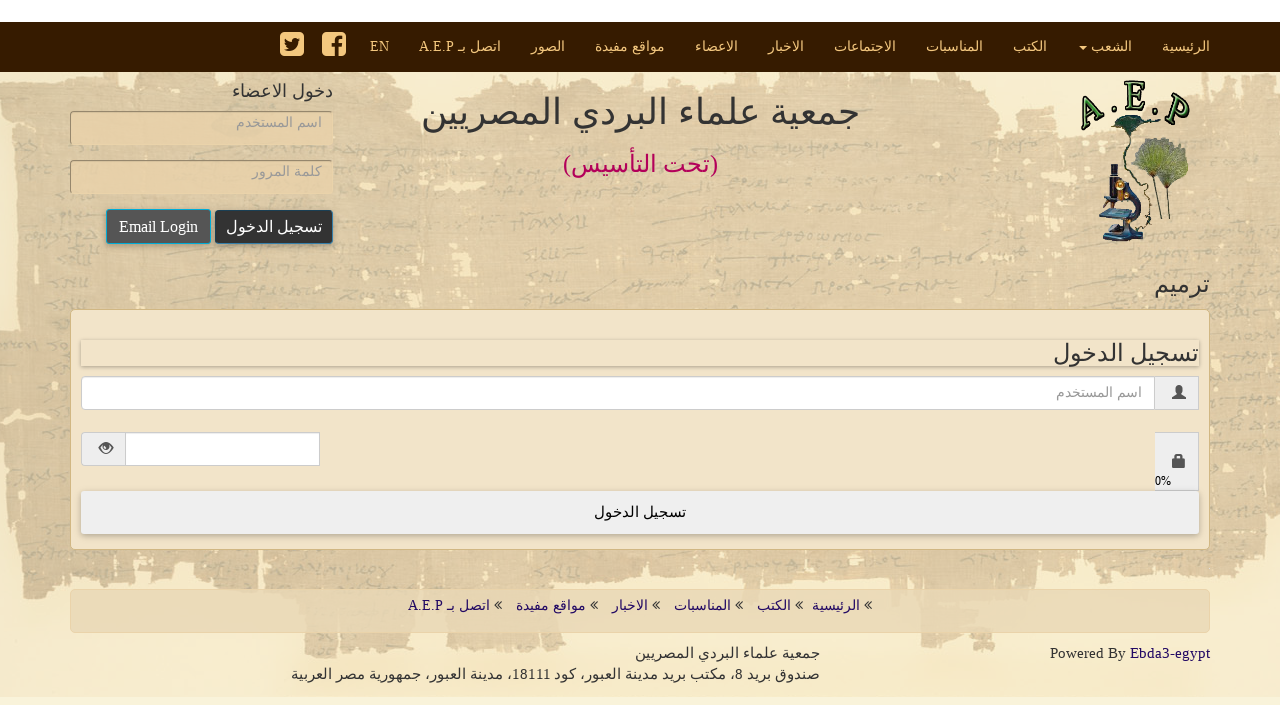

--- FILE ---
content_type: text/html; charset=UTF-8
request_url: https://egypap.org/ar/articles/%D8%AA%D8%B1%D9%85%D9%8A%D9%85/
body_size: 3825
content:
<!DOCTYPE html>
<html>

<head>

    <meta charset="utf-8">
    <meta http-equiv="X-UA-Compatible" content="IE=edge">
    <meta name="viewport" content="width=device-width, initial-scale=1, maximum-scale=1, user-scalable=no">
    <meta name="keywords" content="ترميم">
    <meta name="description" content="ترميم">
    <meta http-equiv="Cache-control" content="public">
    <meta name="author" content="">
    
    <!-- facebook open graph -->
    <meta property="og:type" content="website" />
    <meta property="og:site_name" content="ترميم" />
    <meta property="og:url" content=" https ://egypap.org./ar/articles/%D8%AA%D8%B1%D9%85%D9%8A%D9%85/ "/>

    <meta property="og:title" content="ترميم" />
    <meta property="og:description" content=""/>
    <meta property="og:image" content="https://egypap.org/uploads/" />

    <!-- end facebook open graph -->

    <!-- Schema MicroData (Google+,Google, Yahoo, Bing,) -->
    <meta itemprop="name" content="ترميم" />
    <meta itemprop="url" content=" https ://egypap.org./ar/articles/%D8%AA%D8%B1%D9%85%D9%8A%D9%85/ "/>
    <meta itemprop="author" content="" />
    <meta itemprop="image" content="https://egypap.org/uploads/">
    <!-- End Schema MicroData -->


    <meta name="twitter:title" content="ترميم">
    <meta name="twitter:image:src" content="https://egypap.org/uploads/">
    <!-- end twitter cards -->
    
    
    
    <title>ترميم</title>
        <!-- bootstrap 3.0.2 -->
<link href="./css/bootstrap.min.css" rel="stylesheet" type="text/css" media="all" />
<!-- font Awesome -->
<link href="./css/font-awesome.min.css" rel="stylesheet" type="text/css" />      
<!-- Theme style -->
<link href="./css/LTE.css" rel="stylesheet" type="text/css" />
<!-- iCheck for checkboxes and radio inputs -->
<link href="./css/iCheck/square/green.css" rel="stylesheet" type="text/css" />

<link href="./css/selectize.bootstrap3.css" rel="stylesheet" type="text/css" />

<link id="bsdp-css" href="./css/datepicker3.css" rel="stylesheet" type="text/css">
<link rel="stylesheet" href="./lib/sweet-alert.css" type="text/css">

<link href="./css/print.css" rel="stylesheet" type="text/css" />
<link href="./css/timepicker/bootstrap-timepicker.min.css" rel="stylesheet"/>
<link href="./css/jQueryUI/jquery-ui-1.10.3.custom.css" rel="stylesheet"/>
<link href="./css/ar.css" rel="stylesheet" type="text/css" />
<!-- HTML5 Shim and Respond.js IE8 support of HTML5 elements and media queries -->
<!-- WARNING: Respond.js doesn't work if you view the page via file:// -->
<!--[if lt IE 9]>
  <script src="https://oss.maxcdn.com/libs/html5shiv/3.7.0/html5shiv.js"></script>
  <script src="https://oss.maxcdn.com/libs/respond.js/1.3.0/respond.min.js"></script>
<![endif]-->
<!-- jQuery 2.0.2 -->
<script src="./js/jquery.min.js"></script>
<script src="./js/jquery-ui.min.js"></script>
<script src="./js/bootstrap-datepicker.min.js"></script>
<script src="./js/bootstrap-datepicker.ar.js"></script>
<script src="./lib/sweet-alert.min.js"></script>
<!-- Bootstrap -->
<script src="./js/bootstrap.min.js" type="text/javascript"></script>

 <script src="./js/selectize.min.js" type="text/javascript"></script>



<script src="./js/AdminLTE/app.min.js" type="text/javascript"></script>


<script src="./js/plugins/input-mask/jquery.mask.min.js" type="text/javascript"></script>
<script src="./js/plugins/timepicker/bootstrap-timepicker.min.js" type="text/javascript"></script>   
        <script src="./js/history.min.js" type="text/javascript"></script>
        <script>var $site_url = "https://egypap.org/"; </script>		<script src="./js/main_ebda3.min.js" type="text/javascript"></script>

		 
        

</head>
<body>
 <div id="myModal" class="modal fade   ">
          <div class="modal-dialog transition ">
            <div class="modal-content">
              <div class="modal-header">
                  
                <a data-dismiss="modal"><button class="pull-left btn btn-danger btn-sm"  title=""><i class="fa fa-times"></i></button></a>
                <h4 class="modal-title"></h4>
              </div>
              <div class="modal-body" dir="rtl">
              </div>
              <div class="modal-footer"></div>
            </div><!-- /.modal-content -->
          </div><!-- /.modal-dialog -->
        </div>
﻿<link href="templete/control.css" rel="stylesheet">
    <link href="templete/css/responsive.css" rel="stylesheet">
    <link href="templete/css/main.css" rel="stylesheet">
    
    <!--[if lt IE 9]>
    <script src="js/html5shiv.js"></script>
    <script src="js/respond.min.js"></script>
    <![endif]-->       
   
 
    <div class="bod">
            <nav class="navbar navbar-default navbar-static-top">
                <div class="container">
                    <!-- Brand and toggle get grouped for better mobile display -->
                    <div class="navbar-header">
                      <button type="button" class="navbar-toggle collapsed" data-toggle="collapse" data-target="#bs-example-navbar-collapse-1">
                        <span class="sr-only">Toggle navigation</span>
                        <span class="icon-bar"></span>
                        <span class="icon-bar"></span>
                        <span class="icon-bar"></span>
                      </button>
                    </div>
                    <!-- Collect the nav links, forms, and other content for toggling -->
                    <div class="collapse navbar-collapse " id="bs-example-navbar-collapse-1">
                      <ul class="nav navbar-nav  navbar-right">
                        <li class="active"><a href="home">الرئيسية <span class="sr-only">(current)</span></a></li>
                        <li class="dropdown scroll">
                            <a href="#" class="dropdown-toggle" data-toggle="dropdown" role="button" aria-expanded="false">الشعب <span class="caret"></span></a>
                            <ul class="dropdown-menu" role="menu">
                                                                <li class="scroll"><a href="https://egypap.org/ar/articles/آثار-اسلامية/">آثار اسلامية</a></li>
                                                                        <li class="scroll"><a href="https://egypap.org/ar/articles/آثار-قبطية/">آثار قبطية</a></li>
                                                                        <li class="scroll"><a href="https://egypap.org/ar/articles/آثار-مصرية/">آثار مصرية</a></li>
                                                                        <li class="scroll"><a href="https://egypap.org/ar/articles/آثار-يوناني-روماني/">آثار يوناني روماني</a></li>
                                                                        <li class="scroll"><a href="https://egypap.org/ar/articles/الخطوط-القديمة/">الخطوط القديمة</a></li>
                                                                        <li class="scroll"><a href="https://egypap.org/ar/articles/اللغات-السامية/">اللغات السامية</a></li>
                                                                        <li class="scroll"><a href="https://egypap.org/ar/articles/اللغة-اللاتينية/">اللغة اللاتينية</a></li>
                                                                        <li class="scroll"><a href="https://egypap.org/ar/articles/اللغة-المصرية-القديمة/">اللغة المصرية القديمة</a></li>
                                                                        <li class="scroll"><a href="https://egypap.org/ar/articles/اللغة-اليونانية----رئيس-الشعبة--أ-د--مجدي-أحمد-إسماعيل-علي/">اللغة اليونانية... رئيس الشعبة: أ.د/ مجدي أحمد إسماعيل علي</a></li>
                                                                        <li class="scroll"><a href="https://egypap.org/ar/articles/بردي-سامي------رئيس-الشعبة--أ-م-د--عبير-الحديدي/">بردي سامي: ... رئيس الشعبة: أ.م.د/ عبير الحديدي</a></li>
                                                                        <li class="scroll"><a href="https://egypap.org/ar/articles/بردي-عربي/">بردي عربي</a></li>
                                                                        <li class="scroll"><a href="https://egypap.org/ar/articles/بردي-قبطي/">بردي قبطي</a></li>
                                                                        <li class="scroll"><a href="https://egypap.org/ar/articles/بردي-يوناني----رئيس-الشعبة--أ-د--سيد-محمد-عمر/">بردي يوناني... رئيس الشعبة: أ.د/ سيد محمد عمر</a></li>
                                                                        <li class="scroll"><a href="https://egypap.org/ar/articles/تاريخ-حديث/">تاريخ حديث</a></li>
                                                                        <li class="scroll"><a href="https://egypap.org/ar/articles/تاريخ-قديم/">تاريخ قديم</a></li>
                                                                        <li class="scroll"><a href="https://egypap.org/ar/articles/تاريخ-يوناني-روماني/">تاريخ يوناني روماني</a></li>
                                                                        <li class="scroll"><a href="https://egypap.org/ar/articles/ترميم/">ترميم</a></li>
                                                                        <li class="scroll"><a href="https://egypap.org/ar/articles/دراسات-كلاسيكية/">دراسات كلاسيكية</a></li>
                                                                        <li class="scroll"><a href="https://egypap.org/ar/articles/عملة/">عملة</a></li>
                                                                </ul>
                        </li>  
                            
                        <li><a href="https://egypap.org/ar/books/view/0/" >الكتب</a></li>
                        <li><a href="https://egypap.org/ar/events/view/0/" > المناسبات</a></li>
                        <li><a href="https://egypap.org/ar/meetings/view/0/" >الاجتماعات</a></li>
                        <li><a href="https://egypap.org/ar/news/view/0/" >الاخبار</a></li>
                        <li><a href="https://egypap.org/ar/users/view/0/" >الاعضاء</a></li>
                        <li><a href="https://egypap.org/ar/url/view/0/">  مواقع مفيدة</a></li> 
                        <li><a href="https://egypap.org/ar/photo/view/0/"> الصور</a></li> 
                        <!--<li><a href="https://egypap.org/ar/pages/view/31/">من نحن</a></li>-->
                        <!--<li><a class="ajax_link" href="renew.php">تجديد العضوية</a></li>-->
                        <li><a href="contact" >اتصل بـ A.E.P</a></li>
                        <li><a class="fb" href="?change=lang&id=4"> EN  </a></li>
                        <li><a href="https://www.facebook.com/groups/egypap/" target="_blank" id="fb" style="padding: 9px"><i class="fa fa-facebook-square fa-2x"></i></a></li>
                        <li><a href="https://twitter.com/egypap" target="_blank" id="fb" style="padding: 9px"><i class="fa fa-twitter-square fa-2x"></i></a></li>
                      </ul>
                    </div><!-- /.navbar-collapse -->
                </div>
            </nav>
    <div class="container">
        <header id="header">
            <div id="top-bar">
                <div class="row" dir="rtl">
                    <!--
                    <div class="col-sm-6 col-xs-12 hidden-sm hidden-md hidden-lg ">
                        <div id="logo-head ">
                            <img src="templete/images/log1.png" title="logo" alt="...." class="img-responsive" />
                        </div>
                    </div>
                    -->
                    <div class="col-sm-3 col-xs-12 ">
                        <div id="logo" class="text-center">
                            <img src="templete/images/AEP%20logo.png" width="150"  class="img-responsive " />
                        </div>
                    </div>
                    <div class="col-sm-6 col-xs-12  text-center    ">
                        <div id="logo-head ">
<!--                            <img src="templete/images/log1.png" title="logo" alt="...." class="img-responsive" />-->
                                                        <link href="http://fonts.googleapis.com/earlyaccess/droidarabickufi.css" rel="stylesheet">
                            
                            <h1 style="font-family: 'Droid Arabic Kufi', sans-serif !important">جمعية علماء البردي   المصريين</h1>
                            <h3 style="font-family:'Open Sans';  color:#b3005a">(تحت التأسيس)</h3>
                                                        
                        </div>
                    </div>
                    <div class="col-sm-3 col-xs-12">
                        <div id="login">
                                                    <h4> دخول الاعضاء</h4>
                            <form action="include/pages/login_cust.php" class="ajax_form" method="post">
                                <div class="form-group form-group-sm form-inline">
                                    <label class="sr-only">اسم المستخدم: </label>
                                    <input type="text" name="name" id="name" class="form-control btn-new1" placeholder="اسم المستخدم" />
                                </div>
                                <div class="form-group form-group-sm form-inline">
                                    <label class="sr-only">كلمة المرور: </label>
                                    <input name="password" id="password"  type="password" class="form-control no-class btn-new1" placeholder="كلمة المرور" />
                                </div>
                                <input name="do" type="hidden" id="do" value="log" />
                                <button type="submit" class="btn btn-primary btn-new1" id="lg">تسجيل الدخول </button> <a href="https://www.egypap.org:2096" ><button type="button" class="btn btn-info" > Email Login</button></a>         
                                <span><!--<a href="#"> forgot password  ? </a>--></span>
<!--                                <button class="btn btn-primary btn-new">join us</button>-->
                            </form>
                                
                                                    </div>
                    </div>
                </div>
            </div>
                <div class="clear"></div>
<!--            start navbar-->
<!--            end navbar-->
        </header><!--/header-->
    </div><!-- end containerfluid body-->
        <div class="container">


<div class="row" dir="rtl">
 <div class="hidden">
 <h2 class="home-page text-center">الشعب</h2>
                              </div>
 <div class="col-xs-12 col-sm-12">
             <div dir="rtl" class="main_title" id="page" ><h1 class="titles">ترميم</h1>
            <div id="main_container" >
            

        <div dir="rtl" class="form-box" id="login-box">
        	<div class="text-center" id="login_area"></div>
            <div class="header"><h3>تسجيل الدخول</h3></div>
            <form action="include/pages/login_cust.php" class="ajax_form" method="post" target="login_area">
                <div class="body bg-gray">
                    
                    <div class="input-group">
                      <input type="text" aria-describedby="basic-addon1" name="name" id="name" class="form-control" placeholder="اسم المستخدم"/>
                      <span id="basic-addon1" class="input-group-addon"><span class="glyphicon glyphicon-user"></span></span>
                    </div>
                    <br>
                    <div class="input-group">
                        <input aria-describedby="basic-addon1" type="password" name="password" id="password" class="form-control" placeholder="كلمة المرور"/>
                        <span id="basic-addon1" class="input-group-addon"><span class="glyphicon glyphicon-lock"></span></span>
                    </div>          
                    <!--<div class="form-group">
                        <input type="checkbox" name="remember_me"/> تذكرنى
                    </div>-->
                </div>
                <div class="footer">                                                               
                    <button type="submit" class="btn bg-olive btn-block">تسجيل الدخول</button>  
            		<input name="do" type="hidden" id="do" value="log" />
                </div>
            </form>

        </div>            </div>
            </div>  
            ﻿<a href="http://info.flagcounter.com/pjrj" ><img style="height:1px" src="http://s05.flagcounter.com/count/pjrj/bg_FFFFFF/txt_000000/border_CCCCCC/columns_2/maxflags_12/viewers_0/labels_0/pageviews_0/flags_0/" alt="Flag Counter" border="0"></a>
                
 </div> </div>
<script>$("#main_container").addClass("art btn-new")</script>
                <section class="home-page">
                    <footer>
                        <ul class="list-unstyled list-inline text-center" dir="rtl">
                            <li><i class="fa fa-angle-double-left"> </i><a href="home"> الرئيسية </a></li>
                            <li><i class="fa fa-angle-double-left"> </i> <a href="https://egypap.org/ar/books/view/0/" >الكتب</a></li>
                            <li><i class="fa fa-angle-double-left"> </i> <a href="https://egypap.org/ar/events/view/0/" > المناسبات</a></li>
                            <li><i class="fa fa-angle-double-left"> </i> <a href="https://egypap.org/ar/news/view/0/" >الاخبار</a></li>
                            <li><i class="fa fa-angle-double-left"> </i><a href="https://egypap.org/ar/url/view/0/">  مواقع مفيدة</a></li>
                            <!--<li><i class="fa fa-angle-double-left"> </i> <a href="https://egypap.org/ar/pages/view/31/">من نحن</a></li>-->
                            <li><i class="fa fa-angle-double-left"> </i> <a href="contact" >اتصل بـ A.E.P</a></li>
                        </ul>
                    </footer>
                </section>
                <footer class="powered">
                    <div class="row" dir="rtl">
                        <div>
                            <p class="col-xs-12 col-sm-4 lead img-responsive text-right" style="font-family:tahoma">
                              Powered By 
                                <a  href="http://www.ebda3-eg.com" target="_blank" style="font-family:tahoma !important">Ebda3-egypt</a>
                            </p>

                            <p class="col-xs-12 col-sm-8 lead text-right" style="font-family:tahoma !important">
                              
                                
                           جمعية علماء البردي المصريين<br>
                            صندوق بريد 8، مكتب بريد مدينة العبور، كود 18111، مدينة العبور، جمهورية مصر العربية
                            <br>
                                
                                                                <style>.rights{display:none}</style>
                            


                            


                                
                            
                            </p>
                        </div>
                    </div>
                </footer>
        </div><!-- end containerfluid body-->
<!--    start js script-->
            
        </div>
        </div>
     
    <script src="templete/js/jquery.isotope.min.js"></script>
    <script src="templete/js/main.js"></script>
        
 
<div class="rights"><a href="http://www.ebda3-eg.com" target="_blank" >Powered By ebda3-eg.com </a></div>
</body>
</html>

--- FILE ---
content_type: text/css
request_url: https://egypap.org/ar/articles/%D8%AA%D8%B1%D9%85%D9%8A%D9%85/css/LTE.css
body_size: 3670
content:
html,
body {
 
  min-height: 100%;
}
.admin_home .fa {margin-bottom: 5px;}

a {
  color: #3c8dbc;
}
a:hover,
a:active,
a:focus {
  outline: none;
  text-decoration: none;
  color: #72afd2;
}
/* Layouts */
.wrapper {
  min-height: 100%;
}
.wrapper:before,
.wrapper:after {
  display: table;
  content: " ";
}
.wrapper:after {
  clear: both;
}


.btn {
  font-weight: 500;
  -webkit-border-radius: 3px;
  -moz-border-radius: 3px;
  border-radius: 3px;
  border: 1px solid transparent;
  -webkit-box-shadow: inset 0px -2px 0px 0px rgba(0, 0, 0, 0.09);
  -moz-box-shadow: inset 0px -2px 0px 0px rgba(0, 0, 0, 0.09);
  box-shadow: inset 0px -1px 0px 0px rgba(0, 0, 0, 0.09);
}
.btn.btn-default {
  background-color: #fafafa;
  color: #666;
  border-color: #ddd;
  border-bottom-color: #ddd;
}
.btn.btn-default:hover,
.btn.btn-default:active,
.btn.btn-default.hover {
  background-color: #f4f4f4!important;
}
.btn.btn-default.btn-flat {
  border-bottom-color: #d9dadc;
}
.btn.btn-primary {
  background-color: #3c8dbc;
  border-color: #367fa9;
}
.btn.btn-primary:hover,
.btn.btn-primary:active,
.btn.btn-primary.hover {
  background-color: #367fa9;
}
.btn.btn-success {
  background-color: #00a65a;
  border-color: #008d4c;
}
.btn.btn-success:hover,
.btn.btn-success:active,
.btn.btn-success.hover {
  background-color: #008d4c;
}
.btn.btn-info {
  background-color: #00c0ef;
  border-color: #00acd6;
}
.btn.btn-info:hover,
.btn.btn-info:active,
.btn.btn-info.hover {
  background-color: #00acd6;
}
.btn.btn-danger {
  background-color: #f56954;
  border-color: #f4543c;
}
.btn.btn-danger:hover,
.btn.btn-danger:active,
.btn.btn-danger.hover {
  background-color: #f4543c;
}
.btn.btn-warning {
  background-color: #f39c12;
  border-color: #e08e0b;
}
.btn.btn-warning:hover,
.btn.btn-warning:active,
.btn.btn-warning.hover {
  background-color: #e08e0b;
}
.btn.btn-sm {
  font-size: 12px;
}
.btn.btn-lg {
  padding: 10px 16px;
}
.btn.btn-block {
  font-size: 15px;
  padding: 10px;
}
.btn.btn-block.btn-sm {
  font-size: 13px;
  padding: 7px;
}
.btn.btn-flat {
  -webkit-border-radius: 0;
  -moz-border-radius: 0;
  border-radius: 0;
  -webkit-box-shadow: none;
  -moz-box-shadow: none;
  box-shadow: none;
  border-width: 1px;
}
.btn:active {
  -webkit-box-shadow: inset 0 3px 5px rgba(0, 0, 0, 0.125);
  -moz-box-shadow: inset 0 3px 5px rgba(0, 0, 0, 0.125);
  box-shadow: inset 0 3px 5px rgba(0, 0, 0, 0.125);
}
.btn:focus {
  outline: none;
}
.btn.btn-file {
  position: relative;
  width: 120px;
  height: 35px;
  overflow: hidden;
}
.btn.btn-file > input[type='file'] {
  display: block !important;
  width: 100% !important;
  height: 35px !important;
  opacity: 0 !important;
  position: absolute;
  top: -10px;
  cursor: pointer;
}
.btn.btn-app {
  position: relative;
  padding: 15px 5px;
  margin: 0 0 10px 10px;
  min-width: 80px;
  height: 60px;
  -webkit-box-shadow: none;
  -moz-box-shadow: none;
  box-shadow: none;
  -webkit-border-radius: 0;
  -moz-border-radius: 0;
  border-radius: 0;
  text-align: center;
  color: #666;
  border: 1px solid #ddd;
  background-color: #fafafa;
  font-size: 12px;
}
.btn.btn-app > .fa,
.btn.btn-app > .glyphicon,
.btn.btn-app > .ion {
  font-size: 20px;
  display: block;
}
.btn.btn-app:hover {
  background: #f4f4f4;
  color: #444;
  border-color: #aaa;
}
.btn.btn-app:active,
.btn.btn-app:focus {
  -webkit-box-shadow: inset 0 3px 5px rgba(0, 0, 0, 0.125);
  -moz-box-shadow: inset 0 3px 5px rgba(0, 0, 0, 0.125);
  box-shadow: inset 0 3px 5px rgba(0, 0, 0, 0.125);
}
.btn.btn-app > .badge {
  position: absolute;
  top: -3px;
  right: -10px;
  font-size: 10px;
  font-weight: 400;
}
.btn.btn-social {
  -webkit-box-shadow: none;
  -moz-box-shadow: none;
  box-shadow: none;
  opacity: 0.9;
  padding: 0;
}
.btn.btn-social > .fa {
  padding: 10px 0;
  width: 40px;
}
.btn.btn-social > .fa + span {
  border-left: 1px solid rgba(255, 255, 255, 0.3);
}
.btn.btn-social span {
  padding: 10px;
}
.btn.btn-social:hover {
  opacity: 1;
}
.btn.btn-circle {
  width: 30px;
  height: 30px;
  line-height: 30px;
  padding: 0;
  -webkit-border-radius: 50%;
  -moz-border-radius: 50%;
  border-radius: 50%;
}

/*Hide elements by display none only*/
.hide {
  display: none !important;
}
/* Remove borders */
.no-border {
  border: 0px !important;
}
/* Remove padding */
.no-padding {
  padding: 0px !important;
}
/* Remove margins */
.no-margin {
  margin: 0px !important;
}
/* Remove box shadow */
.no-shadow {
  box-shadow: none!important;
}
/* Don't display when printing */
@media print {
  
  .left-side,
  .header,
  .content-header {
    display: none;
  }
  .right-side {
    margin: 0;
  }
}
/* Remove border radius */
.flat {
  -webkit-border-radius: 0 !important;
  -moz-border-radius: 0 !important;
  border-radius: 0 !important;
}

.loader_{  background: rgba(0,0,0,0.1);  z-index: 99999999999 ; top: 0 ; bottom: 0 ; right: 0; left: 0; position: fixed; display: block;  background-image:url("[data-uri]");}
.loader_ .progress {   position: fixed; right: calc( 50% - 30px );    top: calc( 50vh  - 30px );}
.loader_ .progress {position: relative;height: 60px;width: 60px;-moz-border-radius: 50%;-webkit-border-radius: 50%;-o-border-radius: 50%;border-radius: 50%;background-color: #dedede;}
.clip-1, .clip-2, .slice-1, .slice-2 {position:absolute;top:0;left:0;width:60px;height:60px;-moz-border-radius: 50%;-webkit-border-radius: 50%;-o-border-radius: 50%;border-radius: 50%;}
.slice-1, .slice-2 {   background-color:#5cb85c;  border-color:#5cb85c; -moz-transform:rotate(0); -webkit-transform:rotate(0); -o-transform:rotate(0); transform:rotate(0); }
.clip-1, .slice-2 { clip:rect(0px, 60px, 60px, 30px); }
.clip-2, .slice-1 { clip:rect(0, 30px, 60px, 0px); }
.loader_ .progress .label { position: absolute; margin:5px; background-color:#fff; height:50px;width:50px; line-height:50px; text-align:center; -moz-border-radius: 50%;-webkit-border-radius: 50%; -o-border-radius: 50%; border-radius: 50%; color:#5cb85c; padding:0; font-size:15px;}
.word-wrap{ max-width: 150px; word-wrap: break-word}

.circle-loader {
    width    : 40px;
    height   : 40px;
    left     : 50%;
    top      : 50%;
    margin-left : -20px; /* half of the width  */
    margin-top  : -20px; /* half of the height */
    position: absolute;
    fill: transparent;
	stroke: #009688;
	stroke-width: 5;
	animation: dash 2s ease infinite,rotate 2s linear infinite;
}

@keyframes dash {
	0% {
		stroke-dasharray: 1,95;
		stroke-dashoffset: 0;
	}
	50% {
		stroke-dasharray: 85,95;
		stroke-dashoffset: -25;
	}
	100% {
		stroke-dasharray: 85,95;
		stroke-dashoffset: -93;
	}
}

@keyframes rotate {
	0% {transform: rotate(0deg); }
	100% {transform: rotate(360deg); }
}

.modal-body{ max-height: 80vh ! important; overflow: auto; }
.modal-header{min-height: 55px}
.transition{    -webkit-transition:  0.5s;   transition:  0.5s;}

.sidenav {  height: 100%;   width: 0; position: fixed;    z-index: 99999;   top: 0;  left: -3px;    overflow-x: hidden;   padding-top: 60px;  transition: 0.5s; background: #fff;}
 
.sidenav a:hover, .offcanvas a:focus{   color: #000; }
.closebtn {  font-size: 36px !important; position: absolute; right: 11px;  top: -7px; color: #666; }
.alert_toast{ width: 300px; z-index: 99999; opacity: 0.3;  position: absolute;  top: -300px; -webkit-transition: all 1s ; /* Safari */  transition: all 1s ; }
.alert_open{  top: 0px; opacity: 1; -webkit-transition: all 1s ; /* Safari */  transition: all 1s ; }
.modal-content { border-radius: 0!important; } 
.modal-dialog { max-width: 800px; min-width: 150px;  }
#dataTable td { vertical-align: middle; word-wrap:normal }

@media screen and (max-width: 800px) {
  .modal-dialog { max-width: calc(93%);  }
}


a , button  { position: relative;  overflow: hidden; }
a:after  , button:after   { content:''; display: none;  position: absolute; left: 50%;top: 50%;width: 300px;height: 300px;margin-left: -150px; margin-top: -150px; background: #fff;border-radius: 100%;opacity: .6;transform: scale(0);}
@keyframes ripple {
  0% { transform: scale(0);  }
  100% {  opacity: 0;  transform: scale(1); }
}
a:not(:active):after , button:not(:active):after {
  animation: ripple 1s ease-out;
}
a:after  , button:after { display: none;}
a:focus:after , button:focus:after { display: block;}




.modal-body #search-toggle,.modal-body #search_area {  display: none}
.header {  box-shadow: 0 1px 4px rgba(0, 0, 0, 0.3);    }

.tree_sel span{font-size: 14px ; margin: 0 11px !important  }

.sidenav  ,.shadow , .shad.small-box , .z-depth-1,   .card-panel, .card, .toast, .btn, .btn-large, .btn-floating, .dropdown-content, .collapsible, .side-nav {
  box-shadow: 0 2px 5px 0 rgba(0, 0, 0, 0.16), 0 2px 10px 0 rgba(0, 0, 0, 0.12);
}
.card-panel { background-color: #f5f5f5; border-radius: 2px; margin: 0.5rem 0 1rem; padding: 20px; transition: box-shadow 0.25s ease 0s; }


 
.cmn-toggle  { position: absolute; margin-left: -9999px;   visibility: hidden; }
.cmn-toggle + label  { display: block; position: relative;   cursor: pointer;  outline: none;  -webkit-user-select: none;  -moz-user-select: none;   -ms-user-select: none;   user-select: none; }
input.cmn-toggle-round-flat + label {   padding: 2px; width: 45px;   height: 25px;  background-color: #dddddd;  -webkit-border-radius: 50px; -moz-border-radius: 50px;   -ms-border-radius: 50px;   -o-border-radius: 50px;   border-radius: 50px;  -webkit-transition: background 0.4s;  -moz-transition: background 0.4s; -o-transition: background 0.4s; transition: background 0.4s;}
input.cmn-toggle-round-flat + label:before, input.cmn-toggle-round-flat + label:after  { display: block; position: absolute; content: ""; }
input.cmn-toggle-round-flat + label:before {  top: 2px; left: 2px; bottom: 2px; right: 2px; background-color: #fff;  -webkit-border-radius: 60px;   -moz-border-radius: 60px;  -ms-border-radius: 60px;   -o-border-radius: 60px;  border-radius: 60px;  -webkit-transition: background 0.4s;  -moz-transition: background 0.4s;  -o-transition: background 0.4s; transition: background 0.4s;}
input.cmn-toggle-round-flat + label:after {top: 4px;left: 4px;bottom: 4px;width: 18px;background-color: #dddddd; -webkit-border-radius: 52px; -moz-border-radius: 52px;-ms-border-radius: 52px;-o-border-radius: 52px;  border-radius: 52px;  -webkit-transition: margin 0.4s, background 0.4s;  -moz-transition: margin 0.4s, background 0.4s; -o-transition: margin 0.4s, background 0.4s; transition: margin 0.4s, background 0.4s;}
input.cmn-toggle-round-flat:checked + label { background-color: #27A1CA;}
input.cmn-toggle-round-flat:checked + label:after { margin-left: 18px;background-color: #27A1CA;}
.dropdown_sort .dropdown-menu  { margin:0 calc(50% - 40px)!important }
.dropdown_sort:hover  .dropdown-menu { display: block}
.dropdown_sort .dropdown-menu {  background-color: #f9f9f9!important;  min-width: 80px!important;   margin: 0;  border-radius: 0;   border: none; box-shadow: 0px 8px 16px 0px rgba(0,0,0,0.2)!important; }
.dropdown_sort .dropdown-menu a {  color: black!important;   padding: 12px 16px!important;     text-decoration: none!important;   display: block!important; }
.dropdown_sort .dropdown-menu a:hover {background-color: #f1f1f1!important; }
.table { margin-top: 12px }
.table > thead   {   background: #fafafa; }
.table > thead > tr > th { border-bottom: 1px solid #eee;    color: #565656;  line-height: 31px;  background: #fafafa; }
.table > thead > tr > th, .table > tbody > tr > th, .table > tfoot > tr > th, .table > thead > tr > td, .table > tbody > tr > td, .table > tfoot > tr > td {border-top: 1px solid rgba(0, 0, 0, 0.067); }


--- FILE ---
content_type: text/css
request_url: https://egypap.org/ar/articles/%D8%AA%D8%B1%D9%85%D9%8A%D9%85/css/print.css
body_size: 412
content:
.print_only{ display:none !important}
@media print {
	a[href="http://www.ebda3-eg.com"]{ display:none}
  .no-print, .no-print *
  {
    display: none;
  }
	.full_print{width:100% !important ;  margin:0 !important; padding:0 !important}
	.print_only{ display:block !important}
	
	
	tbody{ display:table-row-group;}
	@page , body  { margin:0 !important; padding:0 !important}
  *,
  *:before,enter code here
  *:after {
    color: #000 !important;
    text-shadow: none !important;
    background: transparent !important;
    -webkit-box-shadow: none !important;
            box-shadow: none !important;
  }
  a,
  a:visited {
    text-decoration: underline;
  }
  a[href]:after {
    content: " (" attr(href) ")";
  }
  abbr[title]:after {
    content: " (" attr(title) ")";
  }
  a[href^="#"]:after,
  a[href^="javascript:"]:after {
    content: "";
  }
  pre,
  blockquote {
    border: 1px solid #999;

    page-break-inside: avoid;
  }
  thead {
    display: table-header-group;
  }
  tr,
  img {
    page-break-inside: avoid;
  }
  img {
    max-width: 100% !important;
  }
  p,
  h2,
  h3 {
    orphans: 3;
    widows: 3;
  }
  h2,
  h3 {
    page-break-after: avoid;
  }
  select {
    background: #fff !important;
  }
  .navbar {
    display: none;
  }
  .btn > .caret,
  .dropup > .btn > .caret {
    border-top-color: #000 !important;
  }
  .label {
    border: 1px solid #000;
  }
  .table {
    border-collapse: collapse !important;
  }
  .table td,
  .table th {
    background-color: #fff !important;
  }
  .table-bordered1 th,
  .table-bordered1 td {
    border: 1px solid #666 !important;
  }	
  

}


	.print h1 , .print h2 , .print h3 , .print h4 , .print h5 , .print td , .print th {
		font-family:light !important; font-weight:normal !important; color:#000 !important 	 
	}
	.print h1{ font-size:30px !important;}
	.print h2{ font-size:26px !important;}
	.print h3{ font-size:22px !important;}
	.print h4{ font-size:18px !important;}
	.print h5{ font-size:14px !important;}
	.print th { font-size:16px !important;}
	.print td{ font-size:13px !important;}
	.print number{ font-family:Tahoma, Geneva, sans-serif !important}
	
	
	
	


--- FILE ---
content_type: text/css
request_url: https://egypap.org/ar/articles/%D8%AA%D8%B1%D9%85%D9%8A%D9%85/css/ar.css
body_size: 1351
content:
.navbar-nav > li{ float:right !important}
.b_100 button{width:100%; font-family:light;}


h1, h2, h3, h4, h5, h6, .h1, .h2, .h3, .h4, .h5, .h6 , input , button , a{font-family: DroidKufi-Regular  !important;}

.main_container{text-align: right}

#mailform td , #mailform div:not(.titles_) , .contact_form_info address  , .contact_form_info abbr , .contact_form_info li { font-family: tahoma; font-size: 14px; line-height: 25px; } 



.col-item .price{ float:right !important; text-align:right !important}
.glyphicon , .separator .fa{margin-left:5px}
.titles{  font-size:24px; line-height:30px; font-weight:normal}
.navbar-default .navbar-nav > li > a , h4.panel-title , .panel-faq a , .ticker  strong {   }
.list-unstyled{padding-right: 0}
.panel-faq a { font-size:14px; line-height:18px}

.navbar-header{float:right}
.header-top{ right:auto; left:0; }
.brand_name{left:auto; right:296px;}
.brand_name h3{ padding-top:7px;}	

@media screen and (max-width: 767px) {
.navbar-right{margin-top:40px !important ;}
}





a , h2 ,h3 ,h4 ,h5 , p ,h1 , div , .navbar-right > li > a , .about-content p{ }


.even-control-left{ right:auto; left:0}
.even-control-right{ right:auto; left:3%}

.navbar-right li{float:right}
#about{direction:rtl}
.guitar {
	right:auto;
    left: 0;
    position: absolute;
}

body > .header .navbar{
	margin-right:220px;
	margin-left:0;
}

.right-side{
	margin-left:0;
	margin-right:220px;
}


.left-side{
	right:0;
}

@media screen and (max-width: 993px) {
	.right-side{margin:0;}
	body > .header .navbar{margin-right:0}
}

.left-side_c{ right:auto; left:-220px;}
.right-side_c{ margin-right:0}


.skin-black .sidebar-form .btn{ border-right:none; border-radius:2px 0 0 2px !important ;  }

input , select , textarea , .input-group , ul li , ol li{ direction:rtl ; text-align:right}
ol li , .progress-bar  { float:right}

.input-group{direction:ltr}

li a , li , td , div{     }

.fa.pull-left{ margin-left:0 ; margin-right:7px;}

.col-lg-1, .col-lg-2, .col-lg-3, .col-lg-4, .col-lg-5, .col-lg-6, .col-lg-7, .col-lg-8, .col-lg-9, .col-lg-10, .col-lg-11, .col-lg-12 ,
.col-xs-1, .col-xs-2, .col-xs-3, .col-xs-4, .col-xs-5, .col-xs-6, .col-xs-7, .col-xs-8, .col-xs-9, .col-xs-10, .col-xs-11, .col-xs-12 ,
.col-sm-1, .col-sm-2, .col-sm-3, .col-sm-4, .col-sm-5, .col-sm-6, .col-sm-7, .col-sm-8, .col-sm-9, .col-sm-10, .col-sm-11, .col-sm-12
{
	float:right;
}

.input-group .form-control:last-child, .input-group-addon:last-child, .input-group-btn:last-child > .btn, .input-group-btn:last-child > .dropdown-toggle, .input-group-btn:first-child > .btn:not(:first-child){
    border-bottom-right-radius:0;
	border-top-right-radius:0;	
}

.nav.nav-pills.nav-stacked > li.active > a, .nav.nav-pills.nav-stacked > li.active > a:hover{
	border-left-color:#f6f6f6;
	border-right-color:#3c8dbc;
}
 
 
.breadcrumb>li{
	background:#F2F2F2;
	padding:7px;
	border:1px solid #CCC;
	border-radius:4px;
	margin-left:3px;
}

.dropdown-menu li{ width:100%; }

.navbar-nav > .user-menu > .dropdown-menu,
.navbar-nav > .notifications-menu > .dropdown-menu, .navbar-nav > .messages-menu > .dropdown-menu, .navbar-nav > .tasks-menu > .dropdown-menu
{  right:auto; left:0 }

th{text-align:center}

.comment-list .row {
  margin-bottom: 0px;
}
.comment-list .panel .panel-heading {
  padding: 4px 15px;
  position: absolute;
  border:none;
  /*Panel-heading border radius*/
  border-top-right-radius:0px;
  top: 1px;
}
.comment-list .panel .panel-heading.right {
  border-right-width: 0px;
  /*Panel-heading border radius*/
  border-top-left-radius:0px;
  right: 16px;
}
.comment-list .panel .panel-heading .panel-body {
  padding-top: 6px;
}
.comment-list figcaption {
  /*For wrap text is thumbnail*/
  word-wrap: break-word;
}
/* Portrait tablets and medium desktops */
@media (min-width: 768px) {
  .comment-list .arrow:after, .comment-list .arrow:before {
    content: "";
    position: absolute;
    width: 0;
    height: 0;
    border-style: solid;
    border-color: transparent;
  }
  .comment-list .panel.arrow.left:after, .comment-list .panel.arrow.left:before {
    border-left: 0;
  }
  /*****Left Arrow*****/
  /*Outline effect style*/
  .comment-list .panel.arrow.left:before {
    left: 0px;
    top: 30px;
    /*Use boarder color of panel*/
    border-right-color: inherit;
    border-width: 16px;
  }
  /*Background color effect*/
  .comment-list .panel.arrow.left:after {
    left: 1px;
    top: 31px;
    /*Change for different outline color*/
    border-right-color: #FFFFFF;
    border-width: 15px;
  }
  /*****Right Arrow*****/
  /*Outline effect style*/
  .comment-list .panel.arrow.right:before {
    right: -16px;
    top: 30px;
    /*Use boarder color of panel*/
    border-left-color: inherit;
    border-width: 16px;
  }
  /*Background color effect*/
  .comment-list .panel.arrow.right:after {
    right: -14px;
    top: 31px;
    /*Change for different outline color*/
    border-left-color: #FFFFFF;
    border-width: 15px;
  }
}
.comment-list .comment-post {
  margin-top: 6px;
}
.comment-list time{ font-family:tahoma; font-size:12px}
.comment-list .floatright , .nav-tabs > li{float:right}
.nav{padding:0}
.tab-pane{padding:13px;}

--- FILE ---
content_type: text/css
request_url: https://egypap.org/ar/articles/%D8%AA%D8%B1%D9%85%D9%8A%D9%85/templete/control.css
body_size: -156
content:
.carousel-control.right,.carousel-control.left , .carousel-control .glyphicon-chevron-left, .carousel-control .icon-prev , .carousel-control .glyphicon-chevron-right, .carousel-control .icon-next{background: none !important}


--- FILE ---
content_type: text/css
request_url: https://egypap.org/ar/articles/%D8%AA%D8%B1%D9%85%D9%8A%D9%85/templete/css/main.css
body_size: 1115
content:
@import url(http://fonts.googleapis.com/css?family=Open+Sans);

/*************************
*******Typography******
**************************/
*
{
     
    -webkit-box-sizing: border-box;
    -moz-box-sizing: border-box;
    -o-box-sizing: border-box;
    box-sizing: border-box;
}

/*
.container
{
	background: rgba(1, 64, 32, 0.38)
}
*/
body {
    background: url(../images/p1.jpg) center center no-repeat fixed;
/*    background: #F7EECA;*/
    font-family: 'Open Sans';
        
/*
        url(../images/5.jpg) center center no-repeat fixed;
    -webkit-background-size: cover;
    -moz-background-size: cover;
    -o-background-size: cover;
    background-size: cover;
*/
    line-height: 22px;
}
#logo-head h4{font-family: 'Open Sans' !important;}
.bod{
    background: rgba(247, 238, 202, 0.69);
    -webkit-background-size: cover;
    -moz-background-size: cover;
    -o-background-size: cover;
    background-size: cover;

}
a {
    color: #220964;
    -webkit-transition: color 300ms, background-color 300ms;
    -moz-transition: color 300ms, background-color 300ms;
    -o-transition:    color 300ms, background-color 300ms;
    transition:    color 300ms, background-color 300ms;
}

#welcome img
{
    margin-bottom: 10px
}


hr {
    border-top: 1px solid #e5e5e5;
    border-bottom: 1px solid #fff;
}


.btn-primary {
    padding: 8px 20px;
    background: #c52d2f;
    color: #fff;
    border-radius: 4px;
    border:none;
}


.btn-primary:hover, 
.btn-primary:focus{
    background: #c52d2f;
    outline: none;
    box-shadow: none;
} 

.btn-transparent {
    border: 3px solid #fff;
    background: transparent;
    color: #fff;
}

.btn-transparent:hover {
    border-color: rgba(255, 255, 255, 0.5);
}

a:hover,
a:focus {
    color: #100431;
    text-decoration: none;
    outline: none;
}

.dropdown-menu {
    margin-top: -1px;
    min-width: 180px;
    border: none
}


.media>.pull-left{
    margin-right: 20px;
}

.media>.pull-right{
    margin-left: 20px;
}


body  section {
    margin-bottom: 10px;
    margin-top: 10px;
}

.home-page
{
    background: rgba(233, 216, 182, 0.82);
    border-radius: 5px;
    padding: 5px;
    border: solid 1px #EAD3AA
}
/*************************
*******Header******
**************************/


.navbar-default{
	margin-bottom: 0;
    background-color: #361B00;
    border-bottom: 0;
}
.navbar-default .navbar-toggle{
    
    margin-right: 10px
}
.navbar-default .navbar-nav > li > a{
	
	color: #F3C77E;
}
.navbar-default .navbar-nav > li > a:hover{
    background-color: transparent;
    color: #ffffff; 

}




.navbar-default .navbar-nav > .active > a, .navbar-default .navbar-nav > .active > a:hover, .navbar-default .navbar-nav > .active > a:focus{
        background-color:transparent;
        color: #F3C77E;
}
/*************************
*******body******
**************************/


.clear
{
    clear: both;
}


section
{
    margin-top: 10px;
    margin-bottom: 10px;
}



.carousel-control.left
{
    left: 0;
    padding: 20px;
    opacity: 1
    
}.carousel-control.right
{
    right: 0;
    opacity: 1
}

.carousel-control .glyphicon-chevron-left, .carousel-control .icon-prev
{
    background: rgba(0,0,0,0.7);
    font-size: 20px;
    text-align: center;
    padding: 5px;
    
}.carousel-control .glyphicon-chevron-right, .carousel-control .icon-next
{
    background: rgba(0,0,0,0.7);
    font-size: 20px;
    text-align: center;
    padding: 5px 
    
}

.carousel-indicators {
  bottom: 0;
}

.carousel-indicators .active
{
    background: #fff
}

.carousel-indicators .active {
  background-color: #fff;
  height: 10px;
  margin: 0;
  width: 10px;
}

.carousel-indicators li {
  border-radius: 0px;
  display: inline-block;
  height: 8px;
  margin: 8x;
  width: 8px;
}

.carousel-caption a
{
    color: #fff
}
.carousel-caption
{
    background: rgba(0,0,0,0.7);
    text-align: center;
    left: 0;
    right: 0;
    bottom: 0;
}

.carousel-inner
{
    border: inset #EAD3AA 1px;
}

.carousel-inner > .item > img, .carousel-inner > .item > a > img
{
    height: 380px
}
.btn-new-back

{
    background: url(../images/b.png) center center no-repeat fixed;
}

.btn-new1
{
    border: inset #EAD3AA 1px;
    background: rgba(234, 211, 170, 0.8);
    padding:5px 10px;
    padding-bottom: 15px;
    
    -webkit-transition:all 0.5s ease-in-out;
    -moz-transition:all 0.5s ease-in-out;
    -o-transition:all 0.5s ease-in-out;
    transition:all 0.5s ease-in-out;

}


.btn-new
{
    border:  1px solid #D1B783;
    background: #F2E4C9;
    padding:10px;
    padding-bottom: 15px;
    border-radius: 5px;
    margin-bottom: 7px;
    
    -webkit-transition:all 0.5s ease-in-out;
    -moz-transition:all 0.5s ease-in-out;
    -o-transition:all 0.5s ease-in-out;
    transition:all 0.5s ease-in-out;

}

#login button ,#welcome button
{
    color: #333;
    font-size: 16px;
    padding-bottom: 5px
}
#welcome h1
{
    margin-bottom: 20px;
    margin-top: 5px
}
 #welcome button:hover
{
    background: #333;
    color: #fff;
}
/*
#login button:hover
{
    background: #333;
    color: #fff;
}
*/

#login .btn-new{
    
    background: #F7EECA
}

#login button
{
    background: #555 !important;
    color: #fff;
}
#login #lg
{
    background: #333 !important;
    color: #fff;
}


.oth
{
    font-size: 12px;
    color: rgba(20, 6, 57, 0.74)
}

.art h4
{
    margin-top: 0
}

#members-news .carousel-indicators .active {
  background-color: rgba(0,0,0,0.7);
  border: solid 1px #220964;
    height: 8px;
    width: 8px;
}

#members-news .carousel-indicators li {
  border: solid 1px #220964;
}

footer .powered , .powered a , .powered p
{
    font-size: 15px;
}


--- FILE ---
content_type: text/javascript
request_url: https://egypap.org/ar/articles/%D8%AA%D8%B1%D9%85%D9%8A%D9%85/js/selectize.min.js
body_size: 13067
content:
!function(e,t){"function"==typeof define&&define.amd?define("sifter",t):"object"==typeof exports?module.exports=t():e.Sifter=t()}(this,function(){var e=function(e,t){this.items=e,this.settings=t||{diacritics:!0}};e.prototype.tokenize=function(e){if(e=i(String(e||"").toLowerCase()),!e||!e.length)return[];var t,n,r,a,l=[],u=e.split(/ +/);for(t=0,n=u.length;n>t;t++){if(r=o(u[t]),this.settings.diacritics)for(a in s)s.hasOwnProperty(a)&&(r=r.replace(new RegExp(a,"g"),s[a]));l.push({string:u[t],regex:new RegExp(r,"i")})}return l},e.prototype.iterator=function(e,t){var n;n=r(e)?Array.prototype.forEach||function(e){for(var t=0,n=this.length;n>t;t++)e(this[t],t,this)}:function(e){for(var t in this)this.hasOwnProperty(t)&&e(this[t],t,this)},n.apply(e,[t])},e.prototype.getScoreFunction=function(e,t){var n,i,o,r;n=this,e=n.prepareSearch(e,t),o=e.tokens,i=e.options.fields,r=o.length;var s=function(e,t){var n,i;return e?(e=String(e||""),i=e.search(t.regex),-1===i?0:(n=t.string.length/e.length,0===i&&(n+=.5),n)):0},a=function(){var e=i.length;return e?1===e?function(e,t){return s(t[i[0]],e)}:function(t,n){for(var o=0,r=0;e>o;o++)r+=s(n[i[o]],t);return r/e}:function(){return 0}}();return r?1===r?function(e){return a(o[0],e)}:"and"===e.options.conjunction?function(e){for(var t,n=0,i=0;r>n;n++){if(t=a(o[n],e),0>=t)return 0;i+=t}return i/r}:function(e){for(var t=0,n=0;r>t;t++)n+=a(o[t],e);return n/r}:function(){return 0}},e.prototype.getSortFunction=function(e,n){var i,o,r,s,a,l,u,p,c,d,h;if(r=this,e=r.prepareSearch(e,n),h=!e.query&&n.sort_empty||n.sort,c=function(e,t){return"$score"===e?t.score:r.items[t.id][e]},a=[],h)for(i=0,o=h.length;o>i;i++)(e.query||"$score"!==h[i].field)&&a.push(h[i]);if(e.query){for(d=!0,i=0,o=a.length;o>i;i++)if("$score"===a[i].field){d=!1;break}d&&a.unshift({field:"$score",direction:"desc"})}else for(i=0,o=a.length;o>i;i++)if("$score"===a[i].field){a.splice(i,1);break}for(p=[],i=0,o=a.length;o>i;i++)p.push("desc"===a[i].direction?-1:1);return l=a.length,l?1===l?(s=a[0].field,u=p[0],function(e,n){return u*t(c(s,e),c(s,n))}):function(e,n){var i,o,r;for(i=0;l>i;i++)if(r=a[i].field,o=p[i]*t(c(r,e),c(r,n)))return o;return 0}:null},e.prototype.prepareSearch=function(e,t){if("object"==typeof e)return e;t=n({},t);var i=t.fields,o=t.sort,s=t.sort_empty;return i&&!r(i)&&(t.fields=[i]),o&&!r(o)&&(t.sort=[o]),s&&!r(s)&&(t.sort_empty=[s]),{options:t,query:String(e||"").toLowerCase(),tokens:this.tokenize(e),total:0,items:[]}},e.prototype.search=function(e,t){var n,i,o,r,s=this;return i=this.prepareSearch(e,t),t=i.options,e=i.query,r=t.score||s.getScoreFunction(i),e.length?s.iterator(s.items,function(e,o){n=r(e),(t.filter===!1||n>0)&&i.items.push({score:n,id:o})}):s.iterator(s.items,function(e,t){i.items.push({score:1,id:t})}),o=s.getSortFunction(i,t),o&&i.items.sort(o),i.total=i.items.length,"number"==typeof t.limit&&(i.items=i.items.slice(0,t.limit)),i};var t=function(e,t){return"number"==typeof e&&"number"==typeof t?e>t?1:t>e?-1:0:(e=a(String(e||"")),t=a(String(t||"")),e>t?1:t>e?-1:0)},n=function(e,t){var n,i,o,r;for(n=1,i=arguments.length;i>n;n++)if(r=arguments[n])for(o in r)r.hasOwnProperty(o)&&(e[o]=r[o]);return e},i=function(e){return(e+"").replace(/^\s+|\s+$|/g,"")},o=function(e){return(e+"").replace(/([.?*+^$[\]\\(){}|-])/g,"\\$1")},r=Array.isArray||$&&$.isArray||function(e){return"[object Array]"===Object.prototype.toString.call(e)},s={a:"[aÀÁÂÃÄÅàáâãäåĀāąĄ]",c:"[cÇçćĆčČ]",d:"[dđĐďĎ]",e:"[eÈÉÊËèéêëěĚĒēęĘ]",i:"[iÌÍÎÏìíîïĪī]",l:"[lłŁ]",n:"[nÑñňŇńŃ]",o:"[oÒÓÔÕÕÖØòóôõöøŌō]",r:"[rřŘ]",s:"[sŠšśŚ]",t:"[tťŤ]",u:"[uÙÚÛÜùúûüůŮŪū]",y:"[yŸÿýÝ]",z:"[zŽžżŻźŹ]"},a=function(){var e,t,n,i,o="",r={};for(n in s)if(s.hasOwnProperty(n))for(i=s[n].substring(2,s[n].length-1),o+=i,e=0,t=i.length;t>e;e++)r[i.charAt(e)]=n;var a=new RegExp("["+o+"]","g");return function(e){return e.replace(a,function(e){return r[e]}).toLowerCase()}}();return e}),function(e,t){"function"==typeof define&&define.amd?define("microplugin",t):"object"==typeof exports?module.exports=t():e.MicroPlugin=t()}(this,function(){var e={};e.mixin=function(e){e.plugins={},e.prototype.initializePlugins=function(e){var n,i,o,r=this,s=[];if(r.plugins={names:[],settings:{},requested:{},loaded:{}},t.isArray(e))for(n=0,i=e.length;i>n;n++)"string"==typeof e[n]?s.push(e[n]):(r.plugins.settings[e[n].name]=e[n].options,s.push(e[n].name));else if(e)for(o in e)e.hasOwnProperty(o)&&(r.plugins.settings[o]=e[o],s.push(o));for(;s.length;)r.require(s.shift())},e.prototype.loadPlugin=function(t){var n=this,i=n.plugins,o=e.plugins[t];if(!e.plugins.hasOwnProperty(t))throw new Error('Unable to find "'+t+'" plugin');i.requested[t]=!0,i.loaded[t]=o.fn.apply(n,[n.plugins.settings[t]||{}]),i.names.push(t)},e.prototype.require=function(e){var t=this,n=t.plugins;if(!t.plugins.loaded.hasOwnProperty(e)){if(n.requested[e])throw new Error('Plugin has circular dependency ("'+e+'")');t.loadPlugin(e)}return n.loaded[e]},e.define=function(t,n){e.plugins[t]={name:t,fn:n}}};var t={isArray:Array.isArray||function(e){return"[object Array]"===Object.prototype.toString.call(e)}};return e}),function(e,t){"function"==typeof define&&define.amd?define("selectize",["jquery","sifter","microplugin"],t):"object"==typeof exports?module.exports=t(require("jquery"),require("sifter"),require("microplugin")):e.Selectize=t(e.jQuery,e.Sifter,e.MicroPlugin)}(this,function(e,t,n){"use strict";var i=function(e,t){if("string"!=typeof t||t.length){var n="string"==typeof t?new RegExp(t,"i"):t,i=function(e){var t=0;if(3===e.nodeType){var o=e.data.search(n);if(o>=0&&e.data.length>0){var r=e.data.match(n),s=document.createElement("span");s.className="highlight";var a=e.splitText(o),l=(a.splitText(r[0].length),a.cloneNode(!0));s.appendChild(l),a.parentNode.replaceChild(s,a),t=1}}else if(1===e.nodeType&&e.childNodes&&!/(script|style)/i.test(e.tagName))for(var u=0;u<e.childNodes.length;++u)u+=i(e.childNodes[u]);return t};return e.each(function(){i(this)})}},o=function(){};o.prototype={on:function(e,t){this._events=this._events||{},this._events[e]=this._events[e]||[],this._events[e].push(t)},off:function(e,t){var n=arguments.length;return 0===n?delete this._events:1===n?delete this._events[e]:(this._events=this._events||{},void(e in this._events!=!1&&this._events[e].splice(this._events[e].indexOf(t),1)))},trigger:function(e){if(this._events=this._events||{},e in this._events!=!1)for(var t=0;t<this._events[e].length;t++)this._events[e][t].apply(this,Array.prototype.slice.call(arguments,1))}},o.mixin=function(e){for(var t=["on","off","trigger"],n=0;n<t.length;n++)e.prototype[t[n]]=o.prototype[t[n]]};var r=/Mac/.test(navigator.userAgent),s=65,a=13,l=27,u=37,p=38,c=80,d=39,h=40,g=78,f=8,v=46,m=16,y=r?91:17,w=r?18:17,O=9,$=1,C=2,b=!/android/i.test(window.navigator.userAgent)&&!!document.createElement("form").validity,x=function(e){return"undefined"!=typeof e},S=function(e){return"undefined"==typeof e||null===e?null:"boolean"==typeof e?e?"1":"0":e+""},I=function(e){return(e+"").replace(/&/g,"&amp;").replace(/</g,"&lt;").replace(/>/g,"&gt;").replace(/"/g,"&quot;")},_=function(e){return(e+"").replace(/\$/g,"$$$$")},F={};F.before=function(e,t,n){var i=e[t];e[t]=function(){return n.apply(e,arguments),i.apply(e,arguments)}},F.after=function(e,t,n){var i=e[t];e[t]=function(){var t=i.apply(e,arguments);return n.apply(e,arguments),t}};var D=function(e){var t=!1;return function(){t||(t=!0,e.apply(this,arguments))}},k=function(e,t){var n;return function(){var i=this,o=arguments;window.clearTimeout(n),n=window.setTimeout(function(){e.apply(i,o)},t)}},A=function(e,t,n){var i,o=e.trigger,r={};e.trigger=function(){var n=arguments[0];return-1===t.indexOf(n)?o.apply(e,arguments):void(r[n]=arguments)},n.apply(e,[]),e.trigger=o;for(i in r)r.hasOwnProperty(i)&&o.apply(e,r[i])},P=function(e,t,n,i){e.on(t,n,function(t){for(var n=t.target;n&&n.parentNode!==e[0];)n=n.parentNode;return t.currentTarget=n,i.apply(this,[t])})},z=function(e){var t={};if("selectionStart"in e)t.start=e.selectionStart,t.length=e.selectionEnd-t.start;else if(document.selection){e.focus();var n=document.selection.createRange(),i=document.selection.createRange().text.length;n.moveStart("character",-e.value.length),t.start=n.text.length-i,t.length=i}return t},T=function(e,t,n){var i,o,r={};if(n)for(i=0,o=n.length;o>i;i++)r[n[i]]=e.css(n[i]);else r=e.css();t.css(r)},j=function(t,n){if(!t)return 0;var i=e("<test>").css({position:"absolute",top:-99999,left:-99999,width:"auto",padding:0,whiteSpace:"pre"}).text(t).appendTo("body");T(n,i,["letterSpacing","fontSize","fontFamily","fontWeight","textTransform"]);var o=i.width();return i.remove(),o},q=function(e){var t=null,n=function(n,i){var o,r,s,a,l,u,p,c;n=n||window.event||{},i=i||{},n.metaKey||n.altKey||(i.force||e.data("grow")!==!1)&&(o=e.val(),n.type&&"keydown"===n.type.toLowerCase()&&(r=n.keyCode,s=r>=97&&122>=r||r>=65&&90>=r||r>=48&&57>=r||32===r,r===v||r===f?(c=z(e[0]),c.length?o=o.substring(0,c.start)+o.substring(c.start+c.length):r===f&&c.start?o=o.substring(0,c.start-1)+o.substring(c.start+1):r===v&&"undefined"!=typeof c.start&&(o=o.substring(0,c.start)+o.substring(c.start+1))):s&&(u=n.shiftKey,p=String.fromCharCode(n.keyCode),p=u?p.toUpperCase():p.toLowerCase(),o+=p)),a=e.attr("placeholder"),!o&&a&&(o=a),l=j(o,e)+4,l!==t&&(t=l,e.width(l),e.triggerHandler("resize")))};e.on("keydown keyup update blur",n),n()},E=function(n,i){var o,r,s,a,l=this;a=n[0],a.selectize=l;var u=window.getComputedStyle&&window.getComputedStyle(a,null);if(s=u?u.getPropertyValue("direction"):a.currentStyle&&a.currentStyle.direction,s=s||n.parents("[dir]:first").attr("dir")||"",e.extend(l,{order:0,settings:i,$input:n,tabIndex:n.attr("tabindex")||"",tagType:"select"===a.tagName.toLowerCase()?$:C,rtl:/rtl/i.test(s),eventNS:".selectize"+ ++E.count,highlightedValue:null,isOpen:!1,isDisabled:!1,isRequired:n.is("[required]"),isInvalid:!1,isLocked:!1,isFocused:!1,isInputHidden:!1,isSetup:!1,isShiftDown:!1,isCmdDown:!1,isCtrlDown:!1,ignoreFocus:!1,ignoreBlur:!1,ignoreHover:!1,hasOptions:!1,currentResults:null,lastValue:"",caretPos:0,loading:0,loadedSearches:{},$activeOption:null,$activeItems:[],optgroups:{},options:{},userOptions:{},items:[],renderCache:{},onSearchChange:null===i.loadThrottle?l.onSearchChange:k(l.onSearchChange,i.loadThrottle)}),l.sifter=new t(this.options,{diacritics:i.diacritics}),l.settings.options){for(o=0,r=l.settings.options.length;r>o;o++)l.registerOption(l.settings.options[o]);delete l.settings.options}if(l.settings.optgroups){for(o=0,r=l.settings.optgroups.length;r>o;o++)l.registerOptionGroup(l.settings.optgroups[o]);delete l.settings.optgroups}l.settings.mode=l.settings.mode||(1===l.settings.maxItems?"single":"multi"),"boolean"!=typeof l.settings.hideSelected&&(l.settings.hideSelected="multi"===l.settings.mode),l.initializePlugins(l.settings.plugins),l.setupCallbacks(),l.setupTemplates(),l.setup()};return o.mixin(E),n.mixin(E),e.extend(E.prototype,{setup:function(){var t,n,i,o,s,a,l,u,p,c=this,d=c.settings,h=c.eventNS,g=e(window),f=e(document),v=c.$input,O=v.attr("id"),C=v.attr("data-search-url"),x=v.attr("data-search-key");if(l=c.settings.mode,u=v.attr("class")||"",t=e("<div>").addClass(d.wrapperClass).addClass(u).addClass(l),n=e("<div>").addClass(d.inputClass).addClass("items").appendTo(t),i=e('<input id="'+O+'_search_input" data-select-name="'+O+'" '+(C?'data-search-url="'+C+'"':"")+" "+(x?'data-search-key="'+x+'"':"")+'  type="text" class="no-class" autocomplete="off" />').appendTo(n).attr("tabindex",v.is(":disabled")?"-1":c.tabIndex),a=e(d.dropdownParent||t),o=e("<div>").addClass(d.dropdownClass).addClass(l).hide().appendTo(a),s=e("<div>").addClass(d.dropdownContentClass).appendTo(o),c.settings.copyClassesToDropdown&&o.addClass(u),t.css({width:v[0].style.width}),c.plugins.names.length&&(p="plugin-"+c.plugins.names.join(" plugin-"),t.addClass(p),o.addClass(p)),(null===d.maxItems||d.maxItems>1)&&c.tagType===$&&v.attr("multiple","multiple"),c.settings.placeholder&&i.attr("placeholder",d.placeholder),!c.settings.splitOn&&c.settings.delimiter){var S=c.settings.delimiter.replace(/[-\/\\^$*+?.()|[\]{}]/g,"\\$&");c.settings.splitOn=new RegExp("\\s*"+S+"+\\s*")}v.attr("autocorrect")&&i.attr("autocorrect",v.attr("autocorrect")),v.attr("autocapitalize")&&i.attr("autocapitalize",v.attr("autocapitalize")),c.$wrapper=t,c.$control=n,c.$control_input=i,c.$dropdown=o,c.$dropdown_content=s,o.on("mouseenter","[data-selectable]",function(){return c.onOptionHover.apply(c,arguments)}),o.on("mousedown click","[data-selectable]",function(){return c.onOptionSelect.apply(c,arguments)}),P(n,"mousedown","*:not(input)",function(){return c.onItemSelect.apply(c,arguments)}),q(i),n.on({mousedown:function(){return c.onMouseDown.apply(c,arguments)},click:function(){return c.onClick.apply(c,arguments)}}),i.on({mousedown:function(e){e.stopPropagation()},keydown:function(){return c.onKeyDown.apply(c,arguments)},keyup:function(){return c.onKeyUp.apply(c,arguments)},keypress:function(){return c.onKeyPress.apply(c,arguments)},resize:function(){c.positionDropdown.apply(c,[])},blur:function(){return c.onBlur.apply(c,arguments)},focus:function(){return c.ignoreBlur=!1,c.onFocus.apply(c,arguments)},paste:function(){return c.onPaste.apply(c,arguments)}}),f.on("keydown"+h,function(e){c.isCmdDown=e[r?"metaKey":"ctrlKey"],c.isCtrlDown=e[r?"altKey":"ctrlKey"],c.isShiftDown=e.shiftKey}),f.on("keyup"+h,function(e){e.keyCode===w&&(c.isCtrlDown=!1),e.keyCode===m&&(c.isShiftDown=!1),e.keyCode===y&&(c.isCmdDown=!1)}),f.on("mousedown"+h,function(e){if(c.isFocused){if(e.target===c.$dropdown[0]||e.target.parentNode===c.$dropdown[0])return!1;c.$control.has(e.target).length||e.target===c.$control[0]||c.blur(e.target)}}),g.on(["scroll"+h,"resize"+h].join(" "),function(){c.isOpen&&c.positionDropdown.apply(c,arguments)}),g.on("mousemove"+h,function(){c.ignoreHover=!1}),this.revertSettings={$children:v.children().detach(),tabindex:v.attr("tabindex")},v.attr("tabindex",-1).hide().after(c.$wrapper),e.isArray(d.items)&&(c.setValue(d.items),delete d.items),b&&v.on("invalid"+h,function(e){e.preventDefault(),c.isInvalid=!0,c.refreshState()}),c.updateOriginalInput(),c.refreshItems(),c.refreshState(),c.updatePlaceholder(),c.isSetup=!0,v.is(":disabled")&&c.disable(),c.on("change",this.onChange),v.data("selectize",c),v.addClass("selectized"),c.trigger("initialize"),d.preload===!0&&c.onSearchChange("")},setupTemplates:function(){var t=this,n=t.settings.labelField,i=t.settings.optgroupLabelField,o={optgroup:function(e){return'<div class="optgroup">'+e.html+"</div>"},optgroup_header:function(e,t){return'<div class="optgroup-header">'+t(e[i])+"</div>"},option:function(e,t){return'<div class="option">'+t(e[n])+"</div>"},item:function(e,t){return'<div class="item">'+t(e[n])+"</div>"},option_create:function(e,t){return'<div class="create">Add <strong>'+t(e.input)+"</strong>&hellip;</div>"}};t.settings.render=e.extend({},o,t.settings.render)},setupCallbacks:function(){var e,t,n={initialize:"onInitialize",change:"onChange",item_add:"onItemAdd",item_remove:"onItemRemove",clear:"onClear",option_add:"onOptionAdd",option_remove:"onOptionRemove",option_clear:"onOptionClear",optgroup_add:"onOptionGroupAdd",optgroup_remove:"onOptionGroupRemove",optgroup_clear:"onOptionGroupClear",dropdown_open:"onDropdownOpen",dropdown_close:"onDropdownClose",type:"onType",load:"onLoad",focus:"onFocus",blur:"onBlur"};for(e in n)n.hasOwnProperty(e)&&(t=this.settings[n[e]],t&&this.on(e,t))},onClick:function(e){var t=this;t.isFocused||(t.focus(),e.preventDefault())},onMouseDown:function(t){var n=this,i=t.isDefaultPrevented();e(t.target);if(n.isFocused){if(t.target!==n.$control_input[0])return"single"===n.settings.mode?n.isOpen?n.close():n.open():i||n.setActiveItem(null),!1}else i||window.setTimeout(function(){n.focus()},0)},onChange:function(){this.$input.trigger("change")},onPaste:function(t){var n=this;n.isFull()||n.isInputHidden||n.isLocked?t.preventDefault():n.settings.splitOn&&setTimeout(function(){for(var t=e.trim(n.$control_input.val()||"").split(n.settings.splitOn),i=0,o=t.length;o>i;i++)n.createItem(t[i])},0)},onKeyPress:function(e){if(this.isLocked)return e&&e.preventDefault();var t=String.fromCharCode(e.keyCode||e.which);return this.settings.create&&"multi"===this.settings.mode&&t===this.settings.delimiter?(this.createItem(),e.preventDefault(),!1):void 0},onKeyDown:function(e){var t=(e.target===this.$control_input[0],this);if(t.isLocked)return void(e.keyCode!==O&&e.preventDefault());switch(e.keyCode){case s:if(t.isCmdDown)return void t.selectAll();break;case l:return void(t.isOpen&&(e.preventDefault(),e.stopPropagation(),t.close()));case g:if(!e.ctrlKey||e.altKey)break;case h:if(!t.isOpen&&t.hasOptions)t.open();else if(t.$activeOption){t.ignoreHover=!0;var n=t.getAdjacentOption(t.$activeOption,1);n.length&&t.setActiveOption(n,!0,!0)}return void e.preventDefault();case c:if(!e.ctrlKey||e.altKey)break;case p:if(t.$activeOption){t.ignoreHover=!0;var i=t.getAdjacentOption(t.$activeOption,-1);i.length&&t.setActiveOption(i,!0,!0)}return void e.preventDefault();case a:return void(t.isOpen&&t.$activeOption&&(t.onOptionSelect({currentTarget:t.$activeOption}),e.preventDefault()));case u:return void t.advanceSelection(-1,e);case d:return void t.advanceSelection(1,e);case O:return t.settings.selectOnTab&&t.isOpen&&t.$activeOption&&(t.onOptionSelect({currentTarget:t.$activeOption}),t.isFull()||e.preventDefault()),void(t.settings.create&&t.createItem()&&e.preventDefault());case f:case v:return void t.deleteSelection(e)}return!t.isFull()&&!t.isInputHidden||(r?e.metaKey:e.ctrlKey)?void 0:void e.preventDefault()},onKeyUp:function(e){var t=this;if(t.isLocked)return e&&e.preventDefault();var n=t.$control_input.val()||"";t.lastValue!==n&&(t.lastValue=n,t.onSearchChange(n),t.refreshOptions(),t.trigger("type",n))},onSearchChange:function(e){var t=this,n=t.settings.load;n&&(t.loadedSearches.hasOwnProperty(e)||(t.loadedSearches[e]=!0,t.load(function(i){n.apply(t,[e,i])})))},onFocus:function(e){var t=this,n=t.isFocused;return t.isDisabled?(t.blur(),e&&e.preventDefault(),!1):void(t.ignoreFocus||(t.isFocused=!0,"focus"===t.settings.preload&&t.onSearchChange(""),n||t.trigger("focus"),t.$activeItems.length||(t.showInput(),t.setActiveItem(null),t.refreshOptions(!!t.settings.openOnFocus)),t.refreshState()))},onBlur:function(e,t){var n=this;if(n.isFocused&&(n.isFocused=!1,!n.ignoreFocus)){if(!n.ignoreBlur&&document.activeElement===n.$dropdown_content[0])return n.ignoreBlur=!0,void n.onFocus(e);var i=function(){n.close(),n.setTextboxValue(""),n.setActiveItem(null),n.setActiveOption(null),n.setCaret(n.items.length),n.refreshState(),(t||document.body).focus(),n.ignoreFocus=!1,n.trigger("blur")};n.ignoreFocus=!0,n.settings.create&&n.settings.createOnBlur?n.createItem(null,!1,i):i()}},onOptionHover:function(e){this.ignoreHover||this.setActiveOption(e.currentTarget,!1)},onOptionSelect:function(t){var n,i,o=this;t.preventDefault&&(t.preventDefault(),t.stopPropagation()),i=e(t.currentTarget),i.hasClass("create")?o.createItem(null,function(){o.settings.closeAfterSelect&&o.close()}):(n=i.attr("data-value"),"undefined"!=typeof n&&(o.lastQuery=null,o.setTextboxValue(""),o.addItem(n),o.settings.closeAfterSelect?o.close():!o.settings.hideSelected&&t.type&&/mouse/.test(t.type)&&o.setActiveOption(o.getOption(n))))},onItemSelect:function(e){var t=this;t.isLocked||"multi"===t.settings.mode&&(e.preventDefault(),t.setActiveItem(e.currentTarget,e))},load:function(e){var t=this,n=t.$wrapper.addClass(t.settings.loadingClass);t.loading++,e.apply(t,[function(e){t.loading=Math.max(t.loading-1,0),e&&e.length&&(t.addOption(e),t.refreshOptions(t.isFocused&&!t.isInputHidden)),t.loading||n.removeClass(t.settings.loadingClass),t.trigger("load",e)}])},setTextboxValue:function(e){var t=this.$control_input,n=t.val()!==e;n&&(t.val(e).triggerHandler("update"),this.lastValue=e)},getValue:function(){return this.tagType===$&&this.$input.attr("multiple")?this.items:this.items.join(this.settings.delimiter)},setValue:function(e,t){var n=t?[]:["change"];A(this,n,function(){this.clear(t),this.addItems(e,t)})},setActiveItem:function(t,n){var i,o,r,s,a,l,u,p,c=this;if("single"!==c.settings.mode){if(t=e(t),!t.length)return e(c.$activeItems).removeClass("active"),c.$activeItems=[],void(c.isFocused&&c.showInput());if(i=n&&n.type.toLowerCase(),"mousedown"===i&&c.isShiftDown&&c.$activeItems.length){for(p=c.$control.children(".active:last"),s=Array.prototype.indexOf.apply(c.$control[0].childNodes,[p[0]]),a=Array.prototype.indexOf.apply(c.$control[0].childNodes,[t[0]]),s>a&&(u=s,s=a,a=u),o=s;a>=o;o++)l=c.$control[0].childNodes[o],-1===c.$activeItems.indexOf(l)&&(e(l).addClass("active"),c.$activeItems.push(l));n.preventDefault()}else"mousedown"===i&&c.isCtrlDown||"keydown"===i&&this.isShiftDown?t.hasClass("active")?(r=c.$activeItems.indexOf(t[0]),c.$activeItems.splice(r,1),t.removeClass("active")):c.$activeItems.push(t.addClass("active")[0]):(e(c.$activeItems).removeClass("active"),c.$activeItems=[t.addClass("active")[0]]);c.hideInput(),this.isFocused||c.focus()}},setActiveOption:function(t,n,i){var o,r,s,a,l,u=this;u.$activeOption&&u.$activeOption.removeClass("active"),u.$activeOption=null,t=e(t),t.length&&(u.$activeOption=t.addClass("active"),(n||!x(n))&&(o=u.$dropdown_content.height(),r=u.$activeOption.outerHeight(!0),n=u.$dropdown_content.scrollTop()||0,s=u.$activeOption.offset().top-u.$dropdown_content.offset().top+n,a=s,l=s-o+r,s+r>o+n?u.$dropdown_content.stop().animate({scrollTop:l},i?u.settings.scrollDuration:0):n>s&&u.$dropdown_content.stop().animate({scrollTop:a},i?u.settings.scrollDuration:0)))},selectAll:function(){var e=this;"single"!==e.settings.mode&&(e.$activeItems=Array.prototype.slice.apply(e.$control.children(":not(input)").addClass("active")),e.$activeItems.length&&(e.hideInput(),e.close()),e.focus())},hideInput:function(){var e=this;e.setTextboxValue(""),e.$control_input.css({opacity:0,position:"absolute",left:e.rtl?1e4:-1e4}),e.isInputHidden=!0},showInput:function(){this.$control_input.css({opacity:1,position:"relative",left:0}),this.isInputHidden=!1},focus:function(){var e=this;e.isDisabled||(e.ignoreFocus=!0,e.$control_input[0].focus(),window.setTimeout(function(){e.ignoreFocus=!1,e.onFocus()},0))},blur:function(e){this.$control_input[0].blur(),this.onBlur(null,e)},getScoreFunction:function(e){return this.sifter.getScoreFunction(e,this.getSearchOptions())},getSearchOptions:function(){var e=this.settings,t=e.sortField;return"string"==typeof t&&(t=[{field:t}]),{fields:e.searchField,conjunction:e.searchConjunction,sort:t}},search:function(t){var n,i,o,r=this,s=r.settings,a=this.getSearchOptions();if(s.score&&(o=r.settings.score.apply(this,[t]),"function"!=typeof o))throw new Error('Selectize "score" setting must be a function that returns a function');if(t!==r.lastQuery?(r.lastQuery=t,i=r.sifter.search(t,e.extend(a,{score:o})),r.currentResults=i):i=e.extend(!0,{},r.currentResults),s.hideSelected)for(n=i.items.length-1;n>=0;n--)-1!==r.items.indexOf(S(i.items[n].id))&&i.items.splice(n,1);return i},refreshOptions:function(t){var n,o,r,s,a,l,u,p,c,d,h,g,f,v,m,y;"undefined"==typeof t&&(t=!0);var w=this,O=e.trim(w.$control_input.val()),$=w.search(O),C=w.$dropdown_content,b=w.$activeOption&&S(w.$activeOption.attr("data-value"));for(s=$.items.length,"number"==typeof w.settings.maxOptions&&(s=Math.min(s,w.settings.maxOptions)),a={},l=[],n=0;s>n;n++)for(u=w.options[$.items[n].id],p=w.render("option",u),c=u[w.settings.optgroupField]||"",d=e.isArray(c)?c:[c],o=0,r=d&&d.length;r>o;o++)c=d[o],w.optgroups.hasOwnProperty(c)||(c=""),a.hasOwnProperty(c)||(a[c]=[],l.push(c)),a[c].push(p);for(this.settings.lockOptgroupOrder&&l.sort(function(e,t){var n=w.optgroups[e].$order||0,i=w.optgroups[t].$order||0;return n-i}),h=[],n=0,s=l.length;s>n;n++)c=l[n],w.optgroups.hasOwnProperty(c)&&a[c].length?(g=w.render("optgroup_header",w.optgroups[c])||"",g+=a[c].join(""),h.push(w.render("optgroup",e.extend({},w.optgroups[c],{html:g})))):h.push(a[c].join(""));if(C.html(h.join("")),w.settings.highlight&&$.query.length&&$.tokens.length)for(n=0,s=$.tokens.length;s>n;n++)i(C,$.tokens[n].regex);if(!w.settings.hideSelected)for(n=0,s=w.items.length;s>n;n++)w.getOption(w.items[n]).addClass("selected");f=w.canCreate(O),f&&(C.prepend(w.render("option_create",{input:O})),y=e(C[0].childNodes[0])),w.hasOptions=$.items.length>0||f,w.hasOptions?($.items.length>0?(m=b&&w.getOption(b),m&&m.length?v=m:"single"===w.settings.mode&&w.items.length&&(v=w.getOption(w.items[0])),v&&v.length||(v=y&&!w.settings.addPrecedence?w.getAdjacentOption(y,1):C.find("[data-selectable]:first"))):v=y,w.setActiveOption(v),t&&!w.isOpen&&w.open()):(w.setActiveOption(null),t&&w.isOpen&&w.close())},addOption:function(t){var n,i,o,r=this;if(e.isArray(t))for(n=0,i=t.length;i>n;n++)r.addOption(t[n]);else(o=r.registerOption(t))&&(r.userOptions[o]=!0,r.lastQuery=null,r.trigger("option_add",o,t))},registerOption:function(e){var t=S(e[this.settings.valueField]);return!t||this.options.hasOwnProperty(t)?!1:(e.$order=e.$order||++this.order,this.options[t]=e,t)},registerOptionGroup:function(e){var t=S(e[this.settings.optgroupValueField]);return t?(e.$order=e.$order||++this.order,this.optgroups[t]=e,t):!1},addOptionGroup:function(e,t){t[this.settings.optgroupValueField]=e,(e=this.registerOptionGroup(t))&&this.trigger("optgroup_add",e,t)},removeOptionGroup:function(e){this.optgroups.hasOwnProperty(e)&&(delete this.optgroups[e],this.renderCache={},this.trigger("optgroup_remove",e))},clearOptionGroups:function(){this.optgroups={},this.renderCache={},this.trigger("optgroup_clear")},updateOption:function(t,n){var i,o,r,s,a,l,u,p=this;if(t=S(t),r=S(n[p.settings.valueField]),null!==t&&p.options.hasOwnProperty(t)){if("string"!=typeof r)throw new Error("Value must be set in option data");u=p.options[t].$order,r!==t&&(delete p.options[t],s=p.items.indexOf(t),-1!==s&&p.items.splice(s,1,r)),n.$order=n.$order||u,p.options[r]=n,a=p.renderCache.item,l=p.renderCache.option,a&&(delete a[t],delete a[r]),l&&(delete l[t],delete l[r]),-1!==p.items.indexOf(r)&&(i=p.getItem(t),o=e(p.render("item",n)),i.hasClass("active")&&o.addClass("active"),i.replaceWith(o)),p.lastQuery=null,p.isOpen&&p.refreshOptions(!1)}},removeOption:function(e,t){var n=this;e=S(e);var i=n.renderCache.item,o=n.renderCache.option;i&&delete i[e],o&&delete o[e],delete n.userOptions[e],delete n.options[e],n.lastQuery=null,n.trigger("option_remove",e),n.removeItem(e,t)},clearOptions:function(){var e=this;e.loadedSearches={},e.userOptions={},e.renderCache={},e.options=e.sifter.items={},e.lastQuery=null,e.trigger("option_clear"),e.clear()},getOption:function(e){return this.getElementWithValue(e,this.$dropdown_content.find("[data-selectable]"))},getAdjacentOption:function(t,n){var i=this.$dropdown.find("[data-selectable]"),o=i.index(t)+n;return o>=0&&o<i.length?i.eq(o):e()},getElementWithValue:function(t,n){if(t=S(t),"undefined"!=typeof t&&null!==t)for(var i=0,o=n.length;o>i;i++)if(n[i].getAttribute("data-value")===t)return e(n[i]);return e()},getItem:function(e){return this.getElementWithValue(e,this.$control.children())},addItems:function(t,n){for(var i=e.isArray(t)?t:[t],o=0,r=i.length;r>o;o++)this.isPending=r-1>o,this.addItem(i[o],n)},addItem:function(t,n){var i=n?[]:["change"];A(this,i,function(){var i,o,r,s,a,l=this,u=l.settings.mode;return t=S(t),-1!==l.items.indexOf(t)?void("single"===u&&l.close()):void(l.options.hasOwnProperty(t)&&("single"===u&&l.clear(n),"multi"===u&&l.isFull()||(i=e(l.render("item",l.options[t])),a=l.isFull(),l.items.splice(l.caretPos,0,t),l.insertAtCaret(i),(!l.isPending||!a&&l.isFull())&&l.refreshState(),l.isSetup&&(r=l.$dropdown_content.find("[data-selectable]"),l.isPending||(o=l.getOption(t),s=l.getAdjacentOption(o,1).attr("data-value"),l.refreshOptions(l.isFocused&&"single"!==u),s&&l.setActiveOption(l.getOption(s))),!r.length||l.isFull()?l.close():l.positionDropdown(),l.updatePlaceholder(),l.trigger("item_add",t,i),l.updateOriginalInput({silent:n})))))})},removeItem:function(e,t){var n,i,o,r=this;n="object"==typeof e?e:r.getItem(e),e=S(n.attr("data-value")),i=r.items.indexOf(e),-1!==i&&(n.remove(),n.hasClass("active")&&(o=r.$activeItems.indexOf(n[0]),r.$activeItems.splice(o,1)),r.items.splice(i,1),r.lastQuery=null,!r.settings.persist&&r.userOptions.hasOwnProperty(e)&&r.removeOption(e,t),i<r.caretPos&&r.setCaret(r.caretPos-1),r.refreshState(),r.updatePlaceholder(),r.updateOriginalInput({silent:t}),r.positionDropdown(),r.trigger("item_remove",e,n))},createItem:function(t,n){var i=this,o=i.caretPos;t=t||e.trim(i.$control_input.val()||"");var r=arguments[arguments.length-1];if("function"!=typeof r&&(r=function(){}),"boolean"!=typeof n&&(n=!0),!i.canCreate(t))return r(),!1;i.lock();var s="function"==typeof i.settings.create?this.settings.create:function(e){var t={};return t[i.settings.labelField]=e,t[i.settings.valueField]=e,t},a=D(function(e){if(i.unlock(),!e||"object"!=typeof e)return r();var t=S(e[i.settings.valueField]);return"string"!=typeof t?r():(i.setTextboxValue(""),i.addOption(e),i.setCaret(o),i.addItem(t),i.refreshOptions(n&&"single"!==i.settings.mode),void r(e))}),l=s.apply(this,[t,a]);return"undefined"!=typeof l&&a(l),!0},refreshItems:function(){this.lastQuery=null,this.isSetup&&this.addItem(this.items),this.refreshState(),this.updateOriginalInput()},refreshState:function(){var e,t=this;t.isRequired&&(t.items.length&&(t.isInvalid=!1),t.$control_input.prop("required",e)),t.refreshClasses()},refreshClasses:function(){var t=this,n=t.isFull(),i=t.isLocked;t.$wrapper.toggleClass("rtl",t.rtl),t.$control.toggleClass("focus",t.isFocused).toggleClass("disabled",t.isDisabled).toggleClass("required",t.isRequired).toggleClass("invalid",t.isInvalid).toggleClass("locked",i).toggleClass("full",n).toggleClass("not-full",!n).toggleClass("input-active",t.isFocused&&!t.isInputHidden).toggleClass("dropdown-active",t.isOpen).toggleClass("has-options",!e.isEmptyObject(t.options)).toggleClass("has-items",t.items.length>0),t.$control_input.data("grow",!n&&!i)},isFull:function(){return null!==this.settings.maxItems&&this.items.length>=this.settings.maxItems},updateOriginalInput:function(e){var t,n,i,o,r=this;if(e=e||{},r.tagType===$){for(i=[],t=0,n=r.items.length;n>t;t++)o=r.options[r.items[t]][r.settings.labelField]||"",i.push('<option value="'+I(r.items[t])+'" selected="selected">'+I(o)+"</option>");i.length||this.$input.attr("multiple")||i.push('<option value="" selected="selected"></option>'),r.$input.html(i.join(""))}else r.$input.val(r.getValue()),r.$input.attr("value",r.$input.val());r.isSetup&&(e.silent||r.trigger("change",r.$input.val()))},updatePlaceholder:function(){if(this.settings.placeholder){var e=this.$control_input;this.items.length?e.removeAttr("placeholder"):e.attr("placeholder",this.settings.placeholder),e.triggerHandler("update",{force:!0})}},open:function(){var e=this;e.isLocked||e.isOpen||"multi"===e.settings.mode&&e.isFull()||(e.focus(),e.isOpen=!0,e.refreshState(),e.$dropdown.css({visibility:"hidden",display:"block"}),e.positionDropdown(),e.$dropdown.css({visibility:"visible"}),e.trigger("dropdown_open",e.$dropdown))},close:function(){var e=this,t=e.isOpen;"single"===e.settings.mode&&e.items.length&&e.hideInput(),e.isOpen=!1,e.$dropdown.hide(),e.setActiveOption(null),e.refreshState(),t&&e.trigger("dropdown_close",e.$dropdown)},positionDropdown:function(){var e=this.$control,t="body"===this.settings.dropdownParent?e.offset():e.position();t.top+=e.outerHeight(!0),this.$dropdown.css({width:e.outerWidth(),top:t.top,left:t.left})},clear:function(e){var t=this;t.items.length&&(t.$control.children(":not(input)").remove(),t.items=[],t.lastQuery=null,t.setCaret(0),t.setActiveItem(null),t.updatePlaceholder(),t.updateOriginalInput({silent:e}),t.refreshState(),t.showInput(),t.trigger("clear"))},insertAtCaret:function(t){var n=Math.min(this.caretPos,this.items.length);0===n?this.$control.prepend(t):e(this.$control[0].childNodes[n]).before(t),this.setCaret(n+1)},deleteSelection:function(t){var n,i,o,r,s,a,l,u,p,c=this;
if(o=t&&t.keyCode===f?-1:1,r=z(c.$control_input[0]),c.$activeOption&&!c.settings.hideSelected&&(l=c.getAdjacentOption(c.$activeOption,-1).attr("data-value")),s=[],c.$activeItems.length){for(p=c.$control.children(".active:"+(o>0?"last":"first")),a=c.$control.children(":not(input)").index(p),o>0&&a++,n=0,i=c.$activeItems.length;i>n;n++)s.push(e(c.$activeItems[n]).attr("data-value"));t&&(t.preventDefault(),t.stopPropagation())}else(c.isFocused||"single"===c.settings.mode)&&c.items.length&&(0>o&&0===r.start&&0===r.length?s.push(c.items[c.caretPos-1]):o>0&&r.start===c.$control_input.val().length&&s.push(c.items[c.caretPos]));if(!s.length||"function"==typeof c.settings.onDelete&&c.settings.onDelete.apply(c,[s])===!1)return!1;for("undefined"!=typeof a&&c.setCaret(a);s.length;)c.removeItem(s.pop());return c.showInput(),c.positionDropdown(),c.refreshOptions(!0),l&&(u=c.getOption(l),u.length&&c.setActiveOption(u)),!0},advanceSelection:function(e,t){var n,i,o,r,s,a,l=this;0!==e&&(l.rtl&&(e*=-1),n=e>0?"last":"first",i=z(l.$control_input[0]),l.isFocused&&!l.isInputHidden?(r=l.$control_input.val().length,s=0>e?0===i.start&&0===i.length:i.start===r,s&&!r&&l.advanceCaret(e,t)):(a=l.$control.children(".active:"+n),a.length&&(o=l.$control.children(":not(input)").index(a),l.setActiveItem(null),l.setCaret(e>0?o+1:o))))},advanceCaret:function(e,t){var n,i,o=this;0!==e&&(n=e>0?"next":"prev",o.isShiftDown?(i=o.$control_input[n](),i.length&&(o.hideInput(),o.setActiveItem(i),t&&t.preventDefault())):o.setCaret(o.caretPos+e))},setCaret:function(t){var n=this;if(t="single"===n.settings.mode?n.items.length:Math.max(0,Math.min(n.items.length,t)),!n.isPending){var i,o,r,s;for(r=n.$control.children(":not(input)"),i=0,o=r.length;o>i;i++)s=e(r[i]).detach(),t>i?n.$control_input.before(s):n.$control.append(s)}n.caretPos=t},lock:function(){this.close(),this.isLocked=!0,this.refreshState()},unlock:function(){this.isLocked=!1,this.refreshState()},disable:function(){var e=this;e.$input.prop("disabled",!0),e.$control_input.prop("disabled",!0).prop("tabindex",-1),e.isDisabled=!0,e.lock()},enable:function(){var e=this;e.$input.prop("disabled",!1),e.$control_input.prop("disabled",!1).prop("tabindex",e.tabIndex),e.isDisabled=!1,e.unlock()},destroy:function(){var t=this,n=t.eventNS,i=t.revertSettings;t.trigger("destroy"),t.off(),t.$wrapper.remove(),t.$dropdown.remove(),t.$input.html("").append(i.$children).removeAttr("tabindex").removeClass("selectized").attr({tabindex:i.tabindex}).show(),t.$control_input.removeData("grow"),t.$input.removeData("selectize"),e(window).off(n),e(document).off(n),e(document.body).off(n),delete t.$input[0].selectize},render:function(e,t){var n,i,o="",r=!1,s=this,a=/^[\t \r\n]*<([a-z][a-z0-9\-_]*(?:\:[a-z][a-z0-9\-_]*)?)/i;return("option"===e||"item"===e)&&(n=S(t[s.settings.valueField]),r=!!n),r&&(x(s.renderCache[e])||(s.renderCache[e]={}),s.renderCache[e].hasOwnProperty(n))?s.renderCache[e][n]:(o=s.settings.render[e].apply(this,[t,I]),("option"===e||"option_create"===e)&&(o=o.replace(a,"<$1 data-selectable")),"optgroup"===e&&(i=t[s.settings.optgroupValueField]||"",o=o.replace(a,'<$1 data-group="'+_(I(i))+'"')),("option"===e||"item"===e)&&(o=o.replace(a,'<$1 data-value="'+_(I(n||""))+'"')),r&&(s.renderCache[e][n]=o),o)},clearCache:function(e){var t=this;"undefined"==typeof e?t.renderCache={}:delete t.renderCache[e]},canCreate:function(e){var t=this;if(!t.settings.create)return!1;var n=t.settings.createFilter;return e.length&&("function"!=typeof n||n.apply(t,[e]))&&("string"!=typeof n||new RegExp(n).test(e))&&(!(n instanceof RegExp)||n.test(e))}}),E.count=0,E.defaults={options:[],optgroups:[],plugins:[],delimiter:",",splitOn:null,persist:!0,diacritics:!0,create:!1,createOnBlur:!1,createFilter:null,highlight:!0,openOnFocus:!0,maxOptions:1e3,maxItems:null,hideSelected:null,addPrecedence:!1,selectOnTab:!1,preload:!1,allowEmptyOption:!1,closeAfterSelect:!1,scrollDuration:60,loadThrottle:300,loadingClass:"loading",dataAttr:"data-data",optgroupField:"optgroup",valueField:"value",labelField:"text",optgroupLabelField:"label",optgroupValueField:"value",lockOptgroupOrder:!1,sortField:"$order",searchField:["text"],searchConjunction:"and",mode:null,wrapperClass:"selectize-control",inputClass:"selectize-input",dropdownClass:"selectize-dropdown",dropdownContentClass:"selectize-dropdown-content",dropdownParent:null,copyClassesToDropdown:!0,render:{}},e.fn.selectize=function(t){var n=e.fn.selectize.defaults,i=e.extend({},n,t),o=i.dataAttr,r=i.labelField,s=i.valueField,a=i.optgroupField,l=i.optgroupLabelField,u=i.optgroupValueField,p=function(t,n){var a,l,u,p,c=t.attr(o);if(c)for(n.options=JSON.parse(c),a=0,l=n.options.length;l>a;a++)n.items.push(n.options[a][s]);else{var d=e.trim(t.val()||"");if(!i.allowEmptyOption&&!d.length)return;for(u=d.split(i.delimiter),a=0,l=u.length;l>a;a++)p={},p[r]=u[a],p[s]=u[a],n.options.push(p);n.items=u}},c=function(t,n){var p,c,d,h,g=n.options,f={},v=function(e){var t=o&&e.attr(o);return"string"==typeof t&&t.length?JSON.parse(t):null},m=function(t,o){t=e(t);var l=S(t.attr("value"));if(l||i.allowEmptyOption)if(f.hasOwnProperty(l)){if(o){var u=f[l][a];u?e.isArray(u)?u.push(o):f[l][a]=[u,o]:f[l][a]=o}}else{var p=v(t)||{};p[r]=p[r]||t.text(),p[s]=p[s]||l,p[a]=p[a]||o,f[l]=p,g.push(p),t.is(":selected")&&n.items.push(l)}},y=function(t){var i,o,r,s,a;for(t=e(t),r=t.attr("label"),r&&(s=v(t)||{},s[l]=r,s[u]=r,n.optgroups.push(s)),a=e("option",t),i=0,o=a.length;o>i;i++)m(a[i],r)};for(n.maxItems=t.attr("multiple")?null:1,h=t.children(),p=0,c=h.length;c>p;p++)d=h[p].tagName.toLowerCase(),"optgroup"===d?y(h[p]):"option"===d&&m(h[p])};return this.each(function(){if(!this.selectize){var o,r=e(this),s=this.tagName.toLowerCase(),a=r.attr("placeholder")||r.attr("data-placeholder");a||i.allowEmptyOption||(a=r.children('option[value=""]').text());var l={placeholder:a,options:[],optgroups:[],items:[]};"select"===s?c(r,l):p(r,l),o=new E(r,e.extend(!0,{},n,l,t))}})},e.fn.selectize.defaults=E.defaults,e.fn.selectize.support={validity:b},E.define("drag_drop",function(t){if(!e.fn.sortable)throw new Error('The "drag_drop" plugin requires jQuery UI "sortable".');if("multi"===this.settings.mode){var n=this;n.lock=function(){var e=n.lock;return function(){var t=n.$control.data("sortable");return t&&t.disable(),e.apply(n,arguments)}}(),n.unlock=function(){var e=n.unlock;return function(){var t=n.$control.data("sortable");return t&&t.enable(),e.apply(n,arguments)}}(),n.setup=function(){var t=n.setup;return function(){t.apply(this,arguments);var i=n.$control.sortable({items:"[data-value]",forcePlaceholderSize:!0,disabled:n.isLocked,start:function(e,t){t.placeholder.css("width",t.helper.css("width")),i.css({overflow:"visible"})},stop:function(){i.css({overflow:"hidden"});var t=n.$activeItems?n.$activeItems.slice():null,o=[];i.children("[data-value]").each(function(){o.push(e(this).attr("data-value"))}),n.setValue(o),n.setActiveItem(t)}})}}()}}),E.define("dropdown_header",function(t){var n=this;t=e.extend({title:"Untitled",headerClass:"selectize-dropdown-header",titleRowClass:"selectize-dropdown-header-title",labelClass:"selectize-dropdown-header-label",closeClass:"selectize-dropdown-header-close",html:function(e){return'<div class="'+e.headerClass+'"><div class="'+e.titleRowClass+'"><span class="'+e.labelClass+'">'+e.title+'</span><a href="javascript:void(0)" class="'+e.closeClass+'">&times;</a></div></div>'}},t),n.setup=function(){var i=n.setup;return function(){i.apply(n,arguments),n.$dropdown_header=e(t.html(t)),n.$dropdown.prepend(n.$dropdown_header)}}()}),E.define("optgroup_columns",function(t){var n=this;t=e.extend({equalizeWidth:!0,equalizeHeight:!0},t),this.getAdjacentOption=function(t,n){var i=t.closest("[data-group]").find("[data-selectable]"),o=i.index(t)+n;return o>=0&&o<i.length?i.eq(o):e()},this.onKeyDown=function(){var e=n.onKeyDown;return function(t){var i,o,r,s;return!this.isOpen||t.keyCode!==u&&t.keyCode!==d?e.apply(this,arguments):(n.ignoreHover=!0,s=this.$activeOption.closest("[data-group]"),i=s.find("[data-selectable]").index(this.$activeOption),s=t.keyCode===u?s.prev("[data-group]"):s.next("[data-group]"),r=s.find("[data-selectable]"),o=r.eq(Math.min(r.length-1,i)),void(o.length&&this.setActiveOption(o)))}}();var i=function(){var e,t=i.width,n=document;return"undefined"==typeof t&&(e=n.createElement("div"),e.innerHTML='<div style="width:50px;height:50px;position:absolute;left:-50px;top:-50px;overflow:auto;"><div style="width:1px;height:100px;"></div></div>',e=e.firstChild,n.body.appendChild(e),t=i.width=e.offsetWidth-e.clientWidth,n.body.removeChild(e)),t},o=function(){var o,r,s,a,l,u,p;if(p=e("[data-group]",n.$dropdown_content),r=p.length,r&&n.$dropdown_content.width()){if(t.equalizeHeight){for(s=0,o=0;r>o;o++)s=Math.max(s,p.eq(o).height());p.css({height:s})}t.equalizeWidth&&(u=n.$dropdown_content.innerWidth()-i(),a=Math.round(u/r),p.css({width:a}),r>1&&(l=u-a*(r-1),p.eq(r-1).css({width:l})))}};(t.equalizeHeight||t.equalizeWidth)&&(F.after(this,"positionDropdown",o),F.after(this,"refreshOptions",o))}),E.define("remove_button",function(t){if("single"!==this.settings.mode){t=e.extend({label:"&times;",title:"Remove",className:"remove",append:!0},t);var n=this,i='<a href="javascript:void(0)" class="'+t.className+'" tabindex="-1" title="'+I(t.title)+'">'+t.label+"</a>",o=function(e,t){var n=e.search(/(<\/[^>]+>\s*)$/);return e.substring(0,n)+t+e.substring(n)};this.setup=function(){var r=n.setup;return function(){if(t.append){var s=n.settings.render.item;n.settings.render.item=function(e){return o(s.apply(this,arguments),i)}}r.apply(this,arguments),this.$control.on("click","."+t.className,function(t){if(t.preventDefault(),!n.isLocked){var i=e(t.currentTarget).parent();n.setActiveItem(i),n.deleteSelection()&&n.setCaret(n.items.length)}})}}()}}),E.define("restore_on_backspace",function(e){var t=this;e.text=e.text||function(e){return e[this.settings.labelField]},this.onKeyDown=function(){var n=t.onKeyDown;return function(t){var i,o;return t.keyCode===f&&""===this.$control_input.val()&&!this.$activeItems.length&&(i=this.caretPos-1,i>=0&&i<this.items.length)?(o=this.options[this.items[i]],this.deleteSelection(t)&&(this.setTextboxValue(e.text.apply(this,[o])),this.refreshOptions(!0)),void t.preventDefault()):n.apply(this,arguments)}}()}),E});

--- FILE ---
content_type: text/javascript
request_url: https://egypap.org/ar/articles/%D8%AA%D8%B1%D9%85%D9%8A%D9%85/js/main_ebda3.min.js
body_size: 5026
content:
if(void 0===$site_url)var $site_url="";function element_type(t){return(t=$("#"+t).prop("type"))||""}function readURL(t,s){if(t.files&&t.files[0]){var a=new FileReader;a.onload=function(t){$("#"+s+"_preview_img").css("display","inline").slideDown("slow");var a=$("#"+s).val().split(".").pop().toLowerCase();-1==$.inArray(a,["gif","png","jpg","jpeg"])?$("#"+s+"_preview_img img").after($("#"+s).val()):$("#"+s+"_preview_img img").attr("src",t.target.result).height(33);var e=t.target.result;$("#"+s+"_preview_img .show_it").on("click",function(t){var a=$(".modal-body");$("#myModal").modal(),a.html("<img class='img-thumbnail' src='"+e+"'>")})},$("#"+s+"_preview_img a.delete_img").on("click",function(t){$("#"+s+"_preview_img").slideUp(),$("#"+s).val()}),a.readAsDataURL(t.files[0])}}function changePasswordProgressBar(t,a){a+=" #password-progress-bar";var e=t,s="0",i="progress-bar progress-bar-",r="0%",o=$(a);!0===/^(?=\S*?[A-Z])(?=\S*?[a-z])(?=\S*?[0-9])(?=\S*?[^\w\*])\S{8,}$/.test(e)?(i+="success",r=s="100%"):!0===/^(?=\S*?[A-Z])(?=\S*?[a-z])((?=\S*?[0-9])|(?=\S*?[^\w\*]))\S{8,}$/.test(e)?(i+="info",r=s="80%"):!0===/^(?=\S*?[a-z])(?=\S*?[0-9])\S{8,}$/.test(e)?(i+="warning",r=s="50%"):!0===/(?=.{8,}).*/.test(e)?(i+="warning",r=s="30%"):1<=e.length&&e.length<=7?(i+="danger",r=s="10%"):e.length<1&&(s="0",i+="danger",r="0%"),o.removeClass().addClass(i),o.attr("aria-valuenow",s),o.css("width",s),o.find("#progress-bar-text").text(r)}function update_form_data(t){$("#"+t).find("input, select, textarea").each(function(){var t=$(this);t.is("[type='radio']")||t.is("[type='checkbox']")?t.prop("checked")?t.attr("checked","checked"):t.removeAttr("checked"):t.is("select")?t.find(":selected").attr("selected","selected"):t.attr("value",t.val())})}function refresh_page(){if($(".alert_toast").addClass("alert_open").fadeTo(4e3,500).slideUp(500,function(){$(this).alert("close")}),$(".alert_toast").each(function(t,a){$top=60*t+15,$(this).css("top",$top+"px")}),$('input[type="password"]:not(".no-class")').each(function(t,a){$(this);var e=$(this).attr("name"),s=$(this).attr("id"),i=$(this).val();$(this).after('<div class="input-group"><span id="spnPassword_'+s+'" class="add-on input-group-addon" style="cursor:pointer;"><i id="icnPassword" class="glyphicon glyphicon-eye-open"></i></span><input class="no-class" autocomplete="off" name="'+e+'" type="password" id="'+s+'" value="'+i+'" /></div><div class="" id="password-progress-'+e+"-"+s+'"  style="margin-top:5px"><div class="progress-bar progress-bar-danger" id="password-progress-bar" role="progressbar" aria-valuenow="0" aria-valuemin="0" aria-valuemax="100" style="width: 0"><span class="sr-only">0% Complete (danger)</span><span id="progress-bar-text" style="color:#000;"></span></div></div>').remove(),$("#spnPassword_"+s).on("click",function(){$attr=$(this).next().attr("type"),"password"==$attr?($(this).next().attr("type","text"),$(this).find("i").attr("class","glyphicon glyphicon-eye-close")):($(this).next().attr("type","password"),$(this).find("i").attr("class","glyphicon glyphicon-eye-open"))})}),$('input[type="password"]').on("keyup change",function(){$ID=$(this).attr("id"),$name=$(this).attr("id"),changePasswordProgressBar($(this).val(),"#password-progress-"+$name+"-"+$ID)}),$("input[type='text']:not('.no-class'),input[type='password'],textarea:not('.no-class')").addClass("form-control"),$("input[type='submit'] , input[type='button'] ").addClass("btn-primary btn"),$(".map_area").each(function(t,a){$(this);var e="",s=$(this).attr("name"),i=$(this).attr("id"),r=$(this).attr("data-dir"),o=$(this).attr("data-target");"_self"==o&&(e="&controls=false",o=i+"_map_area");var n=$(this).attr("data-search-elements");if(n)for($i=0;$i<n.split(",").length;$i++)n[$i].indexOf("#")?alert($(n[$i]).val()):alert(n[$i]);var l=$(this).val(),d=$(this).val().split("||");$(this).after('<input name="'+s+'" type="hidden" id="'+i+'" value="'+l+'" /><div name="'+s+'_map_area" type="hidden" id="'+i+'_map_area" ></div><a id="'+i+'_Abutton" data-animate="false" data-target="'+o+'" href="'+r+"include/map.php?adm="+r+"&f="+i+"&elements="+n+"&ajax_page=yes"+e+'" data-element1="'+i+'"   data-target="'+o+'"  class="ajax_link" ><i class="fa fa-2x fa-map-marker"></i> <span id="'+i+'_span">'+(d[2]?d[2]:"")+"</span> </a> "+(d[2]?'<span class="delete_map_'+i+' btn btn-xs btn-danger"> <i class="fa  fa-ban"></i> </span>':"")+"</div>").remove(),e&&$("#"+i+"_Abutton").click(),$(".delete_map_"+i).on("click",function(){$("#"+i).val(""),$("#"+i+"_span").html(""),$(this).remove()})}),$(".phone_area").each(function(t,a){$(this);var e=$(this).attr("name"),s=$(this).attr("placeholder"),i=$(this).attr("id"),r=$(this).attr("maxlength"),o=$(this).attr("minlength"),n=$(this).attr("data-country-code"),l="",d=$(this).val(),c="";s=s||"000 000 000 00000",o&&(c=c+' minlength="'+o+'" '),r&&(c=c+' maxlength="'+r+'" '),n&&(l='<div class="input-group-addon">'+n+"</div>"),$(this).after('<div class="input-group" style="direction: ltr"><div class="input-group-addon" style="border: 1px solid #ccc!important"><i class="fa fa-phone"></i></div>'+l+'<input style="text-align: left; " dir="ltr" name="'+e+'"  '+c+' id="'+i+'" value="'+d+'" type="text" class="form-control" placeholder="'+s+'" data-mask-phone /></div>').remove()}),$("[data-mask-date]").mask("0000-00-00"),$("[data-mask-time]").mask("00-00-00"),$(".timepicker").timepicker({showInputs:!1,minuteStep:1,showSeconds:!0,showMeridian:!1}),$('select:not(".no-class")').addClass("no-class").selectize({maxOptions:100,plugins:["remove_button"]}),$('select:not(".no-event")').addClass("no-event").change(),$('.input-group.date:not(".no-class")').each(function(t,a){var e=$(this);$(this).find("input").attr("data-start-date"),$(this).find("input").attr("data-start-date");e.datepicker({autoclose:!0,todayBtn:"linked",clearBtn:!1,language:"ar",todayHighlight:!0,format:"yyyy-mm-dd"})}),$('input[type="file"]:not(".no-class")').each(function(t,a){var e=$(this).attr("name"),s=$(this).attr("id"),i=$(this).attr("multiple");$(this).after('<span class="btn btn-default btn-file"> <span class="glyphicon glyphicon-upload"></span>  <input accept_1="image/gif, image/jpeg, image/png" onchange="readURL(this,\''+e+'\');" class="no-class" name="'+e+'" id="'+s+'"  '+i+'  type="file">  </span><div id="'+e+'_preview_img" style="display:none ;     margin: 3px " ><input name="h_'+e+'" id="h_'+e+'"  type="hidden"/><a href="#" class="show_it"><img class="img-thumbnail5"  /></a><a href="#" class="delete_img"><span class="glyphicon glyphicon-remove"></span></a></div>').remove()}),$('input:not(".no-event")').addClass("no-event").change(),$('input[type="checkbox"]:not(".no-class") , input[type="radio"]:not(".no-class")').each(function(t,a){$(this).addClass("no-class").iCheck({checkboxClass:"icheckbox_square-green",radioClass:"iradio_square-green"}).on("ifChecked ifUnchecked",function(t){$(this).change()})}),$("#check-all").on("ifUnchecked",function(t){$form=$(this).parents("form"),$form.find(".checkbox_del").iCheck("uncheck")}),$("#check-all").on("ifChecked",function(t){$form=$(this).parents("form"),$form.find(".checkbox_del").iCheck("check")}),$("[title]").tooltip(),$('[data-toggle="popover"]').popover({html:"true"}),$(".modal-content ").css({width:"auto",height:"auto"}),sortable(),scrolltable(),$('a[href]:not(".no_url_effect")').each(function(t,a){var e=$(this).attr("href");-1==e.indexOf("http")&&-1==e.indexOf("#")&&-1==e.indexOf("javascript:")&&$(this).attr("href",$site_url+e)}),$(".jscolor").length)if(void 0===window.ColorPickerLoad){if(void 0===window.$AdminDir);window.ColorPickerLoad=!0;var t=document.getElementsByTagName("head")[0],a=document.createElement("script");a.type="text/javascript",a.src=window.$AdminDir+"./js/jscolor.min.js",t.appendChild(a)}else jscolor.installByClassName("jscolor")}function sortable(){$(".sortable-th:not(.no-class)").each(function(t,a){$(this).addClass("no-class");var e=$(this).attr("data-sort-name"),s=$(this).attr("data-search_url"),i="";$(this).attr("data-url")&&(i=$(this).attr("data-url")),$data_target=$(this).attr("data-target"),$text=$(this).text(),$(this).html('<div class="dropdown dropdown_sort text-center"> <span class=" dropdown-toggle" type="button" id="dropdownMenu1" data-toggle="dropdown" aria-haspopup="true" aria-expanded="true"> '+$text+'  </span>   <ul class="dropdown-menu" aria-labelledby="dropdownMenu1">   <li class="text-center"><a data-loader="false" data-target="'+$data_target+'" href="'+i+"?ajax_page=true&order_by="+e+" asc"+s+'" class="ajax_link no_url_effect"><i class="fa fa-arrow-up" aria-hidden="true"></i></a></li> <li class="text-center"><a data-loader="false" data-target="'+$data_target+'" href="'+i+"?ajax_page=true&order_by="+e+" desc"+s+'" class="ajax_link no_url_effect"><i class="fa fa-arrow-down" aria-hidden="true"></i></a></li> </ul></div>')}),$(".sortable-user:not(.no-class)").each(function(t,a){$(this).addClass("no-class");$(this).attr("data-sort-name"),$(this).attr("data-search_url");var e=$(this).attr("data-users"),s="";if($(this).attr("data-url")&&(s=$(this).attr("data-url")),$data_target=$(this).attr("data-target"),$text=$(this).text(),5<e.length){var i,r="",o=JSON.parse(e);for(i=0;i<o.length;i++)r=r+'<li class="text-center"><a data-loader="false" data-target="'+$data_target+'" href="'+s+"?ajax_page=true&add_by="+o[i].ID+'" class="ajax_link no_url_effect">'+o[i].Name+"</a></li>"}$(this).html('<div class="dropdown dropdown_sort text-center"> <span class=" dropdown-toggle" type="button" id="dropdownMenu1" data-toggle="dropdown" aria-haspopup="true" aria-expanded="true"> '+$text+'  </span>   <ul class="dropdown-menu" aria-labelledby="dropdownMenu1">'+r+"</ul></div>")})}function scrolltable(){var a=0,e=new Array,t=$("#dataTable:not(.scrolltable)");t.find("tbody tr:first > td").each(function(t){var a=$(this).outerWidth();e.push(a),$(this).css({width:a,"max-width":a})}),t.find("th").each(function(t){$(this).css({width:e[a],"max-width":e[a]}),a++}),t.addClass("scrolltable")}$(document).on("click",".ajax_link",function(t){$(this).attr("data-preventDefault")||t.preventDefault(),$Main_this=$(this);var a="",e=$(this).attr("href")?$(this).attr("href"):$(this).attr("data-href");if(-1<e.indexOf("http")||$Main_this.hasClass("no_url_effect"))var s=e;else s=$site_url+e;var i=$(".modal-body"),r="",o=$(this).attr("title"),n=$(this).attr("data-animate"),l=$(this).attr("data-target"),d=$(this).attr("data-loader"),c=$(this).attr("data-modal"),h=$(this).attr("data-confirm"),p=$(this).attr("data-hide"),m=$(this).attr("data-method"),f=$(this).attr("data-params"),u=$(this).attr("data-params_values");if($(".modal-title").html(o),f&&u)for($params_=f.split(","),$params_values_=u.split(","),$x=0;$x<$params_.length;$x++)$params_v=$params_values_[$x].replace("***",","),a=a+$params_[$x]+"="+$params_v+"&";for($i=0;$i<=10;$i++)el=$(this).attr("data-element"+$i),el&&(a=a+el+"="+$("#"+el+("radio"==element_type(el)||"checkbox"==element_type(el)?":checked":"")).val()+"&");h?(h=h.split(","),swal(h[0],h[1],"error"),swal({title:h[0],text:"",type:"warning",showCancelButton:"true",confirmButtonColor:"#DD6B55",confirmButtonText:h[2],cancelButtonText:h[3],closeOnConfirm:!0},function(){swal("",h[1],"success"),$Main_this.removeAttr("data-confirm").click()})):(p&&$(this).parents(":eq("+p+")").hide("slow"),"module_open"!=l&&l?r=$("#"+l):(l="",r=i,$("#myModal").modal("show")),"false"!=d&&r.fadeTo("fast",.2,function(){}).append('<svg class="ajax_link_loader circle-loader " width="40" height="40" version="1.1" xmlns="http://www.w3.org/2000/svg"><circle cx="20" cy="20" r="15"></svg>'),$.ajax({type:m||"GET",data:a,url:s+(-1<s.indexOf("?")?"&":"?")+"target_p="+(l||""),success:function(t){l?($("#"+l).html(t),n||$("html, body").animate({scrollTop:$("#"+l).offset().top-70},"slow")):i.html(t),"hide"==c&&$("#myModal").modal("hide"),r.fadeTo("fast",1,function(){}),$(".ajax_link_loader").remove(),refresh_page()}}))}),$(document).on("click",".valid_form",function(t){$this=$(this),$confirm=$this.attr("data-valid-message"),$confirm&&($confirm=$confirm.split(","),swal($confirm[0],$confirm[1],"error"),swal({title:$confirm[0],text:"",type:"warning",showCancelButton:"true",confirmButtonColor:"#DD6B55",confirmButtonText:$confirm[1],cancelButtonText:$confirm[2],closeOnConfirm:!0},function(){$this.removeClass("valid_form").click()})),t.preventDefault()}),$(document).on("submit",".ajax_form",function(t){var s=$(".modal-body"),a=$(this).attr("action");if(-1<a.indexOf("http")||$(this).hasClass("no_url_effect"))var e=a;else e=$site_url+a;var i=$(this).serialize(),r=$(this).attr("data-title"),o=$(this).attr("data-animate"),n=$(this).attr("data-load"),l=$(this).attr("target"),d=$(this).attr("method"),c=$(this).attr("data-modal");$(".modal-title").html(r);var h=0,p=0,m=0,f=new FormData(this);$.ajax({type:d,data:"post"==d||"POST"==d?f:i+"&target_p="+(l||""),processData:!1,contentType:!1,dataType:"JSON",url:e,xhr:function(){n||$("body").before('<div class="loader_"><div class="progress" data-toggle="tooltip" data-placement="top" title="" data-original-title="Your progress"><div class="clip-1"><div class="slice-1" style="-webkit-transform:rotate(0deg);-moz-transform:rotate(0deg);-o-transform:rotate(0deg);transform:rotate(0deg);"></div></div><div class="clip-2"><div class="slice-2" style="-webkit-transform:rotate(0deg);-moz-transform:rotate(0deg);-o-transform:rotate(0deg);transform:rotate(0deg);"></div></div><div class="label">0%</div></div></div>');var t=$.ajaxSettings.xhr();return t.upload.onprogress=function(t){n||((m=parseInt(t.loaded/t.total*100))<=50?h=m/50*180:p=(m-50)/50*(h=180),$(".loader_ .slice-1").css({transform:"rotate("+h+"deg)"}),$(".loader_ .slice-2").css({transform:"rotate("+p+"deg)"}),$(".loader_ .label").html(m+"%"))},t},complete:function(t,a){var e=t.responseText;"module_open"==l&&(l=""),l?($("#"+l).html(e),$(".loader_").remove(),o||$("html, body").animate({scrollTop:$("#"+l).offset().top-70},"slow")):($("#myModal").modal(),s.html(e)),"hide"==c&&$("#myModal").modal("hide"),refresh_page()},error:function(t,a,e){$(".loader_").remove()}}),t.preventDefault()}),$(document).on("click","[data-do]",function(){$this=$(this),$MyDo=$this.attr("data-do"),$MyTarget=$this.attr("data-target"),$MyHref=$this.attr("data-href"),$form=$this.parents("form"),$do=$form.find("#do"),$MyTarget&&$form.attr("target",$MyTarget),$MyHref&&$form.attr("action",$MyHref),$do.val($MyDo),$form.submit()}),$("#modal_state").on("click",function(){$("#myModal").modal("show"),$(this).addClass("hidden")}),$("#myModal").on("hidden.bs.modal",function(){$(document).find("#modal_state").removeClass("hidden").slideDown("fast")}),$(document).on("click","#search-toggle",function(t){t.preventDefault(),document.getElementById("search_area").style.width="280px"}),$(document).on("click","#search-toggle-close",function(t){t.preventDefault(),document.getElementById("search_area").style.width="0"}),$(document).on("click","[modal_open]",function(){var t=$(this).attr("modal_open");if($(this).attr("modal-close")){update_form_data("_"+t);var a=$("#_"+t).html();$("#"+t).html(a),$("#myModal").modal("hide"),$("#_"+t).remove()}else{update_form_data(t);a=$("#"+t).html();$("#myModal").modal(),$(".modal-body").html('<div id="_'+t+'">'+a+'</div><div class="text-center"><button modal-close="true" modal_open="'+t+'" class="btn btn-primary"><i class="fa fa-floppy-o"></i></button></div>')}}),$(document).on("change keyup   ","[data-change-values]",function(){$val=$(this).val(),$data_change_values=$(this).attr("data-change-values").split(",");var t=!1;if(($(this).is("[type='radio']")||$(this).is("[type='checkbox']"))&&!$(this).prop("checked"))t=!0;if(!t)for($i=0;$i<$data_change_values.length;$i++)$test=$data_change_values[$i],$test==$val&&($data_change_hide=$(this).attr("data-change-hide-"+$test),$data_change_show=$(this).attr("data-change-show-"+$test),$data_change_hide&&$($data_change_hide).fadeOut("slow").removeClass("hidden"),$data_change_show&&$($data_change_show).fadeIn("slow"))}),$(document).on("hidden.bs.modal","#myModal",function(){$(this).find(".modal-body").html("")}),$(document).on("click",".ajax_active",function(t){"yes"==$(this).attr("data-state")?($(this).attr("data-state","no"),$(this).find("span").attr("class","").addClass("glyphicon glyphicon-ok-circle"),$(this).find("button").attr("class","").addClass("btn btn-success")):($(this).attr("data-state","yes"),$(this).find("span").attr("class","").addClass("glyphicon glyphicon-ban-circle"),$(this).find("button").attr("class","").addClass("btn btn-danger"))}),$(function(){"use strict";$(".modal-content").draggable({handle:".modal-header"});var i=window.history.location||window.location;$(window).on("popstate",function(t){var a=(a=i.href).split("target_p="),e=a[0].replace("ajax_page_","ajax_page")+"history_link=yes",s=a[1];$("body").after('<a id="history_button" data-modal="'+(s?"hide":"")+'" data-target="'+s+'" href="'+e+'" class="ajax_link"></a>'),$("#history_button").click()}),$(".fa-star, .fa-star-o, .glyphicon-star, .glyphicon-star-empty").click(function(t){t.preventDefault();var a=$(this).hasClass("glyphicon"),e=$(this).hasClass("fa");a&&($(this).toggleClass("glyphicon-star"),$(this).toggleClass("glyphicon-star-empty")),e&&($(this).toggleClass("fa-star"),$(this).toggleClass("fa-star-o"))})}),$(document).on("keyup","[data-search-url]",function(t){$data_search_url=$(this).attr("data-search-url"),$data_search_key=$(this).attr("data-search-key"),$data_select_name=$(this).attr("data-select-name");var e=$("#"+$data_select_name)[0].selectize;$search_word=$(this).val(),$.ajax({type:"GET",url:$data_search_url,data:$data_search_key+"="+$search_word,dataType:"json",success:function(t){e.clear(),e.clearOptions(),$.each(t,function(t,a){e.addOption({text:a.name,value:a.ID})})}}),e.refreshOptions()}),$(function(){refresh_page()});

--- FILE ---
content_type: text/javascript
request_url: https://egypap.org/ar/articles/%D8%AA%D8%B1%D9%85%D9%8A%D9%85/js/bootstrap-datepicker.ar.js
body_size: 133
content:
/**
 * Arabic translation for bootstrap-datepicker
 * Mohammed Alshehri <alshehri866@gmail.com>
 */
;(function($){
    $.fn.datepicker.dates['ar'] = {
        days: ["الأحد", "الاثنين", "الثلاثاء", "الأربعاء", "الخميس", "الجمعة", "السبت", "الأحد"],
        daysShort: ["أحد", "اثنين", "ثلاثاء", "أربعاء", "خميس", "جمعة", "سبت", "أحد"],
        daysMin: ["ح", "ن", "ث", "ع", "خ", "ج", "س", "ح"],
        months: ["يناير", "فبراير", "مارس", "أبريل", "مايو", "يونيو", "يوليو", "أغسطس", "سبتمبر", "أكتوبر", "نوفمبر", "ديسمبر"],
        monthsShort: ["يناير", "فبراير", "مارس", "أبريل", "مايو", "يونيو", "يوليو", "أغسطس", "سبتمبر", "أكتوبر", "نوفمبر", "ديسمبر"],
        today: "هذا اليوم",
        rtl: true
    };
}(jQuery));

--- FILE ---
content_type: text/javascript
request_url: https://egypap.org/ar/articles/%D8%AA%D8%B1%D9%85%D9%8A%D9%85/js/AdminLTE/app.min.js
body_size: 7816
content:
$(window).load(function(){(function(){function e(e,t){function n(){this.constructor=e}for(var r in t)G.call(t,r)&&(e[r]=t[r]);return n.prototype=t.prototype,e.prototype=new n,e.__super__=t.prototype,e}var l,c,t,n,s,r,i,o,a,u,h,w,d,p,f,g,y,b,v,m,k,C,P,x,S,T,L,R,q,E,M,j,H,D,O,A,F,I,N,z,_,Q,U,B,V,W,Y,X=[].slice,G={}.hasOwnProperty,$=[].indexOf||function(e){for(var t=0,n=this.length;t<n;t++)if(t in this&&this[t]===e)return t;return-1};for(m={catchupTime:500,initialRate:.03,minTime:500,ghostTime:500,maxProgressPerFrame:10,easeFactor:1.25,startOnPageLoad:!0,restartOnPushState:!0,restartOnRequestAfter:500,target:"body",elements:{checkInterval:100,selectors:["body"]},eventLag:{minSamples:10,sampleCount:3,lagThreshold:3},ajax:{trackMethods:["GET"],trackWebSockets:!1}},R=function(){var e;return null!=(e="undefined"!=typeof performance&&null!==performance&&"function"==typeof performance.now?performance.now():void 0)?e:+new Date},E=window.requestAnimationFrame||window.mozRequestAnimationFrame||window.webkitRequestAnimationFrame||window.msRequestAnimationFrame,v=window.cancelAnimationFrame||window.mozCancelAnimationFrame,null==E&&(E=function(e){return setTimeout(e,50)},v=function(e){return clearTimeout(e)}),j=function(t){var n,r;return n=R(),(r=function(){var e;return 33<=(e=R()-n)?(n=R(),t(e,function(){return E(r)})):setTimeout(r,33-e)})()},M=function(){var e,t,n;return n=arguments[0],t=arguments[1],e=3<=arguments.length?X.call(arguments,2):[],"function"==typeof n[t]?n[t].apply(n,e):n[t]},k=function(){var e,t,n,r,i,s,o;for(t=arguments[0],s=0,o=(r=2<=arguments.length?X.call(arguments,1):[]).length;s<o;s++)if(n=r[s])for(e in n)G.call(n,e)&&(i=n[e],null!=t[e]&&"object"==typeof t[e]&&null!=i&&"object"==typeof i?k(t[e],i):t[e]=i);return t},g=function(e){var t,n,r,i,s;for(n=t=0,i=0,s=e.length;i<s;i++)r=e[i],n+=Math.abs(r),t++;return n/t},P=function(e,t){var n,r,i;if(null==e&&(e="options"),null==t&&(t=!0),i=document.querySelector("[data-pace-"+e+"]")){if(n=i.getAttribute("data-pace-"+e),!t)return n;try{return JSON.parse(n)}catch(e){return r=e,"undefined"!=typeof console&&null!==console?console.error("Error parsing inline pace options",r):void 0}}},J.prototype.on=function(e,t,n,r){var i;return null==r&&(r=!1),null==this.bindings&&(this.bindings={}),null==(i=this.bindings)[e]&&(i[e]=[]),this.bindings[e].push({handler:t,ctx:n,once:r})},J.prototype.once=function(e,t,n){return this.on(e,t,n,!0)},J.prototype.off=function(e,t){var n,r,i;if(null!=(null!=(r=this.bindings)?r[e]:void 0)){if(null==t)return delete this.bindings[e];for(n=0,i=[];n<this.bindings[e].length;)this.bindings[e][n].handler===t?i.push(this.bindings[e].splice(n,1)):i.push(n++);return i}},J.prototype.trigger=function(){var e,t,n,r,i,s,o,a,l;if(n=arguments[0],e=2<=arguments.length?X.call(arguments,1):[],null!=(o=this.bindings)?o[n]:void 0){for(i=0,l=[];i<this.bindings[n].length;)r=(a=this.bindings[n][i]).handler,t=a.ctx,s=a.once,r.apply(null!=t?t:this,e),s?l.push(this.bindings[n].splice(i,1)):l.push(i++);return l}},i=J,null==window.Pace&&(window.Pace={}),k(Pace,i.prototype),q=Pace.options=k({},m,window.paceOptions,P()),_=0,U=(V=["ajax","document","eventLag","elements"]).length;_<U;_++)!0===q[O=V[_]]&&(q[O]=m[O]);function J(){}function Z(e){this.source=e,this.last=this.sinceLastUpdate=0,this.rate=q.initialRate,this.catchup=0,this.progress=this.lastProgress=0,null!=this.source&&(this.progress=M(this.source,"progress"))}function K(){var e,t,n=this;this.progress=null!=(t=this.states[document.readyState])?t:100,e=document.onreadystatechange,document.onreadystatechange=function(){return null!=n.states[document.readyState]&&(n.progress=n.states[document.readyState]),"function"==typeof e?e.apply(null,arguments):void 0}}function ee(e){this.selector=e,this.progress=0,this.check()}function te(){var e=this;this.elements=[],x().on("request",function(){return e.watch.apply(e,arguments)})}function ne(){var n,i=this;ne.__super__.constructor.apply(this,arguments),n=function(n){var r;return r=n.open,n.open=function(e,t){return D(e)&&i.trigger("request",{type:e,url:t,request:n}),r.apply(n,arguments)}},window.XMLHttpRequest=function(e){var t;return t=new z(e),n(t),t},C(window.XMLHttpRequest,z),null!=N&&(window.XDomainRequest=function(){var e;return e=new N,n(e),e},C(window.XDomainRequest,N)),null!=I&&q.ajax.trackWebSockets&&(window.WebSocket=function(e,t){var n;return n=new I(e,t),D("socket")&&i.trigger("request",{type:"socket",url:e,protocols:t,request:n}),n},C(window.WebSocket,I))}function re(){this.bindings={}}function ie(){this.progress=0}function se(){return se.__super__.constructor.apply(this,arguments)}Y=Error,e(se,Y),a=se,ie.prototype.getElement=function(){var e;if(null==this.el){if(!(e=document.querySelector(q.target)))throw new a;this.el=document.createElement("div"),this.el.className="pace pace-active",document.body.className=document.body.className.replace("pace-done",""),document.body.className+=" pace-running",this.el.innerHTML='<div class="pace-progress">\n  <div class="pace-progress-inner"></div>\n</div>\n<div class="pace-activity"></div>',null!=e.firstChild?e.insertBefore(this.el,e.firstChild):e.appendChild(this.el)}return this.el},ie.prototype.finish=function(){var e;return(e=this.getElement()).className=e.className.replace("pace-active",""),e.className+=" pace-inactive",document.body.className=document.body.className.replace("pace-running",""),document.body.className+=" pace-done"},ie.prototype.update=function(e){return this.progress=e,this.render()},ie.prototype.destroy=function(){try{this.getElement().parentNode.removeChild(this.getElement())}catch(e){a=e}return this.el=void 0},ie.prototype.render=function(){var e,t;return null!=document.querySelector(q.target)&&((e=this.getElement()).children[0].style.width=this.progress+"%",(!this.lastRenderedProgress||this.lastRenderedProgress|0!==this.progress|0)&&(e.children[0].setAttribute("data-progress-text",(0|this.progress)+"%"),100<=this.progress?t="99":(t=this.progress<10?"0":"",t+=0|this.progress),e.children[0].setAttribute("data-progress",""+t)),this.lastRenderedProgress=this.progress)},ie.prototype.done=function(){return 100<=this.progress},c=ie,re.prototype.trigger=function(e,t){var n,r,i,s,o;if(null!=this.bindings[e]){for(o=[],r=0,i=(s=this.bindings[e]).length;r<i;r++)n=s[r],o.push(n.call(this,t));return o}},re.prototype.on=function(e,t){var n;return null==(n=this.bindings)[e]&&(n[e]=[]),this.bindings[e].push(t)},o=re,z=window.XMLHttpRequest,N=window.XDomainRequest,I=window.WebSocket,C=function(e,t){var n,r,i;for(n in i=[],t.prototype)try{r=t.prototype[n],null==e[n]&&"function"!=typeof r?i.push(e[n]=r):i.push(void 0)}catch(e){e}return i},T=[],Pace.ignore=function(){var e,t,n;return t=arguments[0],e=2<=arguments.length?X.call(arguments,1):[],T.unshift("ignore"),n=t.apply(null,e),T.shift(),n},Pace.track=function(){var e,t,n;return t=arguments[0],e=2<=arguments.length?X.call(arguments,1):[],T.unshift("track"),n=t.apply(null,e),T.shift(),n},D=function(e){var t;if(null==e&&(e="GET"),"track"===T[0])return"force";if(!T.length&&q.ajax){if("socket"===e&&q.ajax.trackWebSockets)return!0;if(t=e.toUpperCase(),0<=$.call(q.ajax.trackMethods,t))return!0}return!1},e(ne,o),u=ne,Q=null,(x=function(){return null==Q&&(Q=new u),Q})().on("request",function(e){var t,s,o,a;return a=e.type,o=e.request,Pace.running||!1===q.restartOnRequestAfter&&"force"!==D(a)?void 0:(s=arguments,"boolean"==typeof(t=q.restartOnRequestAfter||0)&&(t=0),setTimeout(function(){var e,t,n,r,i;if("socket"===a?o.readyState<2:0<(n=o.readyState)&&n<4){for(Pace.restart(),i=[],e=0,t=(r=Pace.sources).length;e<t;e++){if((O=r[e])instanceof l){O.watch.apply(O,s);break}i.push(void 0)}return i}},t))}),te.prototype.watch=function(e){var t,n,r;return r=e.type,t=e.request,n="socket"===r?new d(t):new p(t),this.elements.push(n)},l=te,p=function(t){var e,n,r,i,s,o=this;if(this.progress=0,null!=window.ProgressEvent)for(t.addEventListener("progress",function(e){return o.progress=e.lengthComputable?100*e.loaded/e.total:o.progress+(100-o.progress)/2}),n=0,r=(s=["load","abort","timeout","error"]).length;n<r;n++)e=s[n],t.addEventListener(e,function(){return o.progress=100});else i=t.onreadystatechange,t.onreadystatechange=function(){var e;return 0===(e=t.readyState)||4===e?o.progress=100:3===t.readyState&&(o.progress=50),"function"==typeof i?i.apply(null,arguments):void 0}},d=function(e){var t,n,r,i,s=this;for(n=this.progress=0,r=(i=["error","open"]).length;n<r;n++)t=i[n],e.addEventListener(t,function(){return s.progress=100})},n=function(e){var t,n,r,i;for(null==e&&(e={}),this.elements=[],null==e.selectors&&(e.selectors=[]),n=0,r=(i=e.selectors).length;n<r;n++)t=i[n],this.elements.push(new s(t))},ee.prototype.check=function(){var e=this;return document.querySelector(this.selector)?this.done():setTimeout(function(){return e.check()},q.elements.checkInterval)},ee.prototype.done=function(){return this.progress=100},s=ee,K.prototype.states={loading:0,interactive:50,complete:100},t=K,r=function(){var t,n,r,i,s,o=this;this.progress=0,s=[],i=t=0,r=R(),n=setInterval(function(){var e;return e=R()-r-50,r=R(),s.push(e),s.length>q.eventLag.sampleCount&&s.shift(),t=g(s),++i>=q.eventLag.minSamples&&t<q.eventLag.lagThreshold?(o.progress=100,clearInterval(n)):o.progress=3/(t+3)*100},50)},Z.prototype.tick=function(e,t){var n;return null==t&&(t=M(this.source,"progress")),100<=t&&(this.done=!0),t===this.last?this.sinceLastUpdate+=e:(this.sinceLastUpdate&&(this.rate=(t-this.last)/this.sinceLastUpdate),this.catchup=(t-this.progress)/q.catchupTime,this.sinceLastUpdate=0,this.last=t),t>this.progress&&(this.progress+=this.catchup*e),n=1-Math.pow(this.progress/100,q.easeFactor),this.progress+=n*this.rate*e,this.progress=Math.min(this.lastProgress+q.maxProgressPerFrame,this.progress),this.progress=Math.max(0,this.progress),this.progress=Math.min(100,this.progress),this.lastProgress=this.progress,this.progress},w=Z,b=f=F=y=H=A=null,Pace.running=!1,S=function(){return q.restartOnPushState?Pace.restart():void 0},null!=window.history.pushState&&(B=window.history.pushState,window.history.pushState=function(){return S(),B.apply(window.history,arguments)}),null!=window.history.replaceState&&(W=window.history.replaceState,window.history.replaceState=function(){return S(),W.apply(window.history,arguments)}),h={ajax:l,elements:n,document:t,eventLag:r},(L=function(){var e,t,n,r,i,s,o,a;for(Pace.sources=A=[],t=0,r=(s=["ajax","elements","document","eventLag"]).length;t<r;t++)!1!==q[e=s[t]]&&A.push(new h[e](q[e]));for(n=0,i=(a=null!=(o=q.extraSources)?o:[]).length;n<i;n++)O=a[n],A.push(new O(q));return Pace.bar=y=new c,H=[],F=new w})(),Pace.stop=function(){return Pace.trigger("stop"),Pace.running=!1,y.destroy(),b=!0,null!=f&&("function"==typeof v&&v(f),f=null),L()},Pace.restart=function(){return Pace.trigger("restart"),Pace.stop(),Pace.start()},Pace.go=function(){return Pace.running=!0,y.render(),b=!1,f=j(function(e,t){var n,r,i,s,o,a,l,c,u,h,d,p,f,g,v,m;for(100-y.progress,r=d=0,i=!0,a=p=0,g=A.length;p<g;a=++p)for(O=A[a],u=null!=H[a]?H[a]:H[a]=[],l=f=0,v=(o=null!=(m=O.elements)?m:[O]).length;f<v;l=++f)s=o[l],i&=(c=null!=u[l]?u[l]:u[l]=new w(s)).done,c.done||(r++,d+=c.tick(e));return n=d/r,y.update(F.tick(e,n)),h=R(),y.done()||i||b?(y.update(100),Pace.trigger("done"),setTimeout(function(){return y.finish(),Pace.running=!1,Pace.trigger("hide")},Math.max(q.ghostTime,Math.min(q.minTime,R()-h)))):t()})},Pace.start=function(e){k(q,e),Pace.running=!0;try{y.render()}catch(e){a=e}return document.querySelector(".pace")?(Pace.trigger("start"),Pace.go()):setTimeout(Pace.start,50)},"function"==typeof define&&define.amd?define(function(){return Pace}):"object"==typeof exports?module.exports=Pace:q.startOnPageLoad&&Pace.start()}).call(this)}),function(i){"use strict";i.fn.boxRefresh=function(e){var n=i.extend({trigger:".refresh-btn",source:"",onLoadStart:function(e){},onLoadDone:function(e){}},e),r=i('<div class="overlay"></div><div class="loading-img"></div>');return this.each(function(){if(""!==n.source){var t=i(this);t.find(n.trigger).first().click(function(e){e.preventDefault(),function(e){e.append(r),n.onLoadStart.call(e)}(t),t.find(".box-body").load(n.source,function(){!function(e){e.find(r).remove(),n.onLoadDone.call(e)}(t)})})}else console&&console.log("Please specify a source first - boxRefresh()")})}}(jQuery),function(i){"use strict";i.fn.tree=function(){return this.each(function(){var t=i(this).children("a").first(),n=i(this).children(".treeview-menu").first(),r=i(this).hasClass("active");r&&(n.show(),t.children(".fa-angle-left").first().removeClass("fa-angle-left").addClass("fa-angle-down")),t.click(function(e){e.preventDefault(),r?(n.slideUp(),r=!1,t.children(".fa-angle-down").first().removeClass("fa-angle-down").addClass("fa-angle-left"),t.parent("li").removeClass("active")):(n.slideDown(),r=!0,t.children(".fa-angle-left").first().removeClass("fa-angle-left").addClass("fa-angle-down"),t.parent("li").addClass("active"))}),n.find("li > a").each(function(){var e=parseInt(i(this).css("margin-left"))+10;i(this).css({"margin-left":e+"px"})})})}}(jQuery),function(r){"use strict";r.fn.todolist=function(e){var n=r.extend({onCheck:function(e){},onUncheck:function(e){}},e);return this.each(function(){r("input",this).on("ifChecked",function(e){var t=r(this).parents("li").first();t.toggleClass("done"),n.onCheck.call(t)}),r("input",this).on("ifUnchecked",function(e){var t=r(this).parents("li").first();t.toggleClass("done"),n.onUncheck.call(t)})})}}(jQuery),function(t){"use strict";jQuery.fn.center=function(e){return e=e?this.parent():window,this.css({position:"absolute",top:(t(e).height()-this.outerHeight())/2+t(e).scrollTop()+"px",left:(t(e).width()-this.outerWidth())/2+t(e).scrollLeft()+"px"}),this}}(jQuery),function(o,t){var n,r=o([]),i=o.resize=o.extend(o.resize,{}),a="setTimeout",s="resize",l=s+"-special-event",c="delay",u="throttleWindow";i[c]=250,i[u]=!0,o.event.special[s]={setup:function(){if(!i[u]&&this[a])return!1;var e=o(this);r=r.add(e),o.data(this,l,{w:e.width(),h:e.height()}),1===r.length&&function e(){n=t[a](function(){r.each(function(){var e=o(this),t=e.width(),n=e.height(),r=o.data(this,l);t===r.w&&n===r.h||e.trigger(s,[r.w=t,r.h=n])}),e()},i[c])}()},teardown:function(){if(!i[u]&&this[a])return!1;var e=o(this);r=r.not(e),e.removeData(l),r.length||clearTimeout(n)},add:function(e){if(!i[u]&&this[a])return!1;var s;function t(e,t,n){var r=o(this),i=o.data(this,l);i.w=void 0!==t?t:r.width(),i.h=void 0!==n?n:r.height(),s.apply(this,arguments)}if(o.isFunction(e))return s=e,t;s=e.handler,e.handler=t}}}(jQuery,this),function(P){jQuery.fn.extend({slimScroll:function(k){var C=P.extend({width:"auto",height:"250px",size:"7px",color:"#000",position:"right",distance:"1px",start:"top",opacity:.4,alwaysVisible:!1,disableFadeOut:!1,railVisible:!1,railColor:"#333",railOpacity:.2,railDraggable:!0,railClass:"slimScrollRail",barClass:"slimScrollBar",wrapperClass:"slimScrollDiv",allowPageScroll:!1,wheelStep:20,touchScrollStep:200,borderRadius:"0px",railBorderRadius:"0px"},k);return this.each(function(){function e(e){if(i){var t=0;(e=e||window.event).wheelDelta&&(t=-e.wheelDelta/120),e.detail&&(t=e.detail/3),P(e.target||e.srcTarget||e.srcElement).closest("."+C.wrapperClass).is(v.parent())&&r(t,!0),e.preventDefault&&!g&&e.preventDefault(),g||(e.returnValue=!1)}}function r(e,t,n){g=!1;var r=e,i=v.outerHeight()-w.outerHeight();t&&(r=parseInt(w.css("top"))+e*parseInt(C.wheelStep)/100*w.outerHeight(),r=Math.min(Math.max(r,0),i),r=0<e?Math.ceil(r):Math.floor(r),w.css({top:r+"px"})),r=(d=parseInt(w.css("top"))/(v.outerHeight()-w.outerHeight()))*(v[0].scrollHeight-v.outerHeight()),n&&(e=(r=e)/v[0].scrollHeight*v.outerHeight(),e=Math.min(Math.max(e,0),i),w.css({top:e+"px"})),v.scrollTop(r),v.trigger("slimscrolling",~~r),s(),o()}function n(){h=Math.max(v.outerHeight()/v[0].scrollHeight*v.outerHeight(),f),w.css({height:h+"px"});var e=h==v.outerHeight()?"none":"block";w.css({display:e})}function s(){n(),clearTimeout(c),d==~~d?(g=C.allowPageScroll,p!=d&&v.trigger("slimscroll",0==~~d?"top":"bottom")):g=!1,p=d,h>=v.outerHeight()?g=!0:(w.stop(!0,!0).fadeIn("fast"),C.railVisible&&y.stop(!0,!0).fadeIn("fast"))}function o(){C.alwaysVisible||(c=setTimeout(function(){C.disableFadeOut&&i||a||l||(w.fadeOut("slow"),y.fadeOut("slow"))},1e3))}var i,a,l,c,u,h,d,p,f=30,g=!1,v=P(this);if(v.parent().hasClass(C.wrapperClass)){var m=v.scrollTop(),w=v.parent().find("."+C.barClass),y=v.parent().find("."+C.railClass);if(n(),P.isPlainObject(k)){if("height"in k&&"auto"==k.height){v.parent().css("height","auto"),v.css("height","auto");var b=v.parent().parent().height();v.parent().css("height",b),v.css("height",b)}if("scrollTo"in k)m=parseInt(C.scrollTo);else if("scrollBy"in k)m+=parseInt(C.scrollBy);else if("destroy"in k)return w.remove(),y.remove(),void v.unwrap();r(m,!1,!0)}}else{C.height="auto"==C.height?v.parent().height():C.height,m=P("<div></div>").addClass(C.wrapperClass).css({position:"relative",overflow:"hidden",width:C.width,height:C.height}),v.css({overflow:"hidden",width:C.width,height:C.height});y=P("<div></div>").addClass(C.railClass).css({width:C.size,height:"100%",position:"absolute",top:0,display:C.alwaysVisible&&C.railVisible?"block":"none","border-radius":C.railBorderRadius,background:C.railColor,opacity:C.railOpacity,zIndex:90}),w=P("<div></div>").addClass(C.barClass).css({background:C.color,width:C.size,position:"absolute",top:0,opacity:C.opacity,display:C.alwaysVisible?"block":"none","border-radius":C.borderRadius,BorderRadius:C.borderRadius,MozBorderRadius:C.borderRadius,WebkitBorderRadius:C.borderRadius,zIndex:99}),b="right"==C.position?{right:C.distance}:{left:C.distance};y.css(b),w.css(b),v.wrap(m),v.parent().append(w),v.parent().append(y),C.railDraggable&&w.bind("mousedown",function(e){var n=P(document);return l=!0,t=parseFloat(w.css("top")),pageY=e.pageY,n.bind("mousemove.slimscroll",function(e){currTop=t+e.pageY-pageY,w.css("top",currTop),r(0,w.position().top,!1)}),n.bind("mouseup.slimscroll",function(e){l=!1,o(),n.unbind(".slimscroll")}),!1}).bind("selectstart.slimscroll",function(e){return e.stopPropagation(),e.preventDefault(),!1}),y.hover(function(){s()},function(){o()}),w.hover(function(){a=!0},function(){a=!1}),v.hover(function(){i=!0,s(),o()},function(){i=!1,o()}),v.bind("touchstart",function(e,t){e.originalEvent.touches.length&&(u=e.originalEvent.touches[0].pageY)}),v.bind("touchmove",function(e){g||e.originalEvent.preventDefault(),e.originalEvent.touches.length&&(r((u-e.originalEvent.touches[0].pageY)/C.touchScrollStep,!0),u=e.originalEvent.touches[0].pageY)}),n(),"bottom"===C.start?(w.css({top:v.outerHeight()-w.outerHeight()}),r(0,!0)):"top"!==C.start&&(r(P(C.start).position().top,null,!0),C.alwaysVisible||w.hide()),function(){window.addEventListener?(this.addEventListener("DOMMouseScroll",e,!1),this.addEventListener("mousewheel",e,!1),this.addEventListener("MozMousePixelScroll",e,!1)):document.attachEvent("onmousewheel",e)}()}}),this}}),jQuery.fn.extend({slimscroll:jQuery.fn.slimScroll})}(jQuery),function(m){function w(e,t,n){var r=e[0],i=/er/.test(n)?R:/bl/.test(n)?T:S,s=n==q?{checked:r[S],disabled:r[T],indeterminate:"true"==e.attr(R)||"false"==e.attr(L)}:r[i];if(/^(ch|di|in)/.test(n)&&!s)y(e,i);else if(/^(un|en|de)/.test(n)&&s)b(e,i);else if(n==q)for(i in s)s[i]?y(e,i,!0):b(e,i,!0);else t&&"toggle"!=n||(t||e[H]("ifClicked"),s?r[E]!==x&&b(e,i):y(e,i))}function y(e,t,n){var r=e[0],i=e.parent(),s=t==S,o=t==R,a=t==T,l=o?L:s?v:"enabled",c=p(e,l+f(r[E])),u=p(e,t+f(r[E]));if(!0!==r[t]){if(!n&&t==S&&r[E]==x&&r.name){var h=e.closest("form"),d='input[name="'+r.name+'"]';(d=h.length?h.find(d):m(d)).each(function(){this!==r&&m(this).data(C)&&b(m(this),t)})}o?(r[t]=!0,r[S]&&b(e,S,"force")):(n||(r[t]=!0),s&&r[R]&&b(e,R,!1)),g(e,s,t,n)}r[T]&&p(e,O,!0)&&i.find("."+P).css(O,"default"),i[M](u||p(e,t)||""),a?i.attr("aria-disabled","true"):i.attr("aria-checked",o?"mixed":"true"),i[j](c||p(e,l)||"")}function b(e,t,n){var r=e[0],i=e.parent(),s=t==S,o=t==R,a=t==T,l=o?L:s?v:"enabled",c=p(e,l+f(r[E])),u=p(e,t+f(r[E]));!1!==r[t]&&(!o&&n&&"force"!=n||(r[t]=!1),g(e,s,l,n)),!r[T]&&p(e,O,!0)&&i.find("."+P).css(O,"pointer"),i[j](u||p(e,t)||""),a?i.attr("aria-disabled","false"):i.attr("aria-checked","false"),i[M](c||p(e,l)||"")}function k(e,t){e.data(C)&&(e.parent().html(e.attr("style",e.data(C).s||"")),t&&e[H](t),e.off(".i").unwrap(),m(D+'[for="'+e[0].id+'"]').add(e.closest(D)).off(".i"))}function p(e,t,n){if(e.data(C))return e.data(C).o[t+(n?"":"Class")]}function f(e){return e.charAt(0).toUpperCase()+e.slice(1)}function g(e,t,n,r){r||(t&&e[H]("ifToggled"),e[H]("ifChanged")[H]("if"+f(n)))}var C="iCheck",P=C+"-helper",x="radio",S="checked",v="un"+S,T="disabled",L="determinate",R="in"+L,q="update",E="type",M="addClass",j="removeClass",H="trigger",D="label",O="cursor",A=/ipad|iphone|ipod|android|blackberry|windows phone|opera mini|silk/i.test(navigator.userAgent);m.fn[C]=function(t,n){function e(e){e.each(function(){var e=m(this);i=e.is(r)?i.add(e):i.add(e.find(r))})}var r='input[type="checkbox"], input[type="'+x+'"]',i=m();if(/^(check|uncheck|toggle|indeterminate|determinate|disable|enable|update|destroy)$/i.test(t))return t=t.toLowerCase(),e(this),i.each(function(){var e=m(this);"destroy"==t?k(e,"ifDestroyed"):w(e,!0,t),m.isFunction(n)&&n()});if("object"!=typeof t&&t)return this;var u=m.extend({checkedClass:S,disabledClass:T,indeterminateClass:R,labelHover:!0,aria:!1},t),s=u.handle,h=u.hoverClass||"hover",d=u.focusClass||"focus",p=u.activeClass||"active",f=!!u.labelHover,g=u.labelHoverClass||"hover",v=0|(""+u.increaseArea).replace("%","");return"checkbox"!=s&&s!=x||(r='input[type="'+s+'"]'),v<-50&&(v=-50),e(this),i.each(function(){var r=m(this);k(r);var i=this,e=i.id,t={position:"absolute",top:n=-v+"%",left:n,display:"block",width:t=100+2*v+"%",height:t,margin:0,padding:0,background:"#fff",border:0,opacity:0},n=A?{position:"absolute",visibility:"hidden"}:v?t:{position:"absolute",opacity:0},s="checkbox"==i[E]?u.checkboxClass||"icheckbox":u.radioClass||"i"+x,o=m(D+'[for="'+e+'"]').add(r.closest(D)),a=!!u.aria,l=C+"-"+Math.random().toString(36).replace("0.",""),c='<div class="'+s+'" '+(a?'role="'+i[E]+'" ':"");o.length&&a&&o.each(function(){c+='aria-labelledby="',this.id?c+=this.id:(this.id=l,c+=l),c+='"'}),c=r.wrap(c+"/>")[H]("ifCreated").parent().append(u.insert),t=m('<ins class="'+P+'"/>').css(t).appendTo(c),r.data(C,{o:u,s:r.attr("style")}).css(n),u.inheritClass&&c[M](i.className||""),u.inheritID&&e&&c.attr("id",C+"-"+e),"static"==c.css("position")&&c.css("position","relative"),w(r,!0,q),o.length&&o.on("click.i mouseover.i mouseout.i touchbegin.i touchend.i",function(e){var t=e[E],n=m(this);if(!i[T]){if("click"==t){if(m(e.target).is("a"))return;w(r,!1,!0)}else f&&(/ut|nd/.test(t)?(c[j](h),n[j](g)):(c[M](h),n[M](g)));if(!A)return!1;e.stopPropagation()}}),r.on("click.i focus.i blur.i keyup.i keydown.i keypress.i",function(e){var t=e[E];return e=e.keyCode,"click"!=t&&("keydown"==t&&32==e?(i[E]==x&&i[S]||(i[S]?b(r,S):y(r,S)),!1):void("keyup"==t&&i[E]==x?i[S]||y(r,S):/us|ur/.test(t)&&c["blur"==t?j:M](d)))}),t.on("click mousedown mouseup mouseover mouseout touchbegin.i touchend.i",function(e){var t=e[E],n=/wn|up/.test(t)?p:h;if(!i[T]){if("click"==t?w(r,!1,!0):(/wn|er|in/.test(t)?c[M](n):c[j](n+" "+p),o.length&&f&&n==h&&o[/ut|nd/.test(t)?j:M](g)),!A)return!1;e.stopPropagation()}})})}}(window.jQuery||window.Zepto);